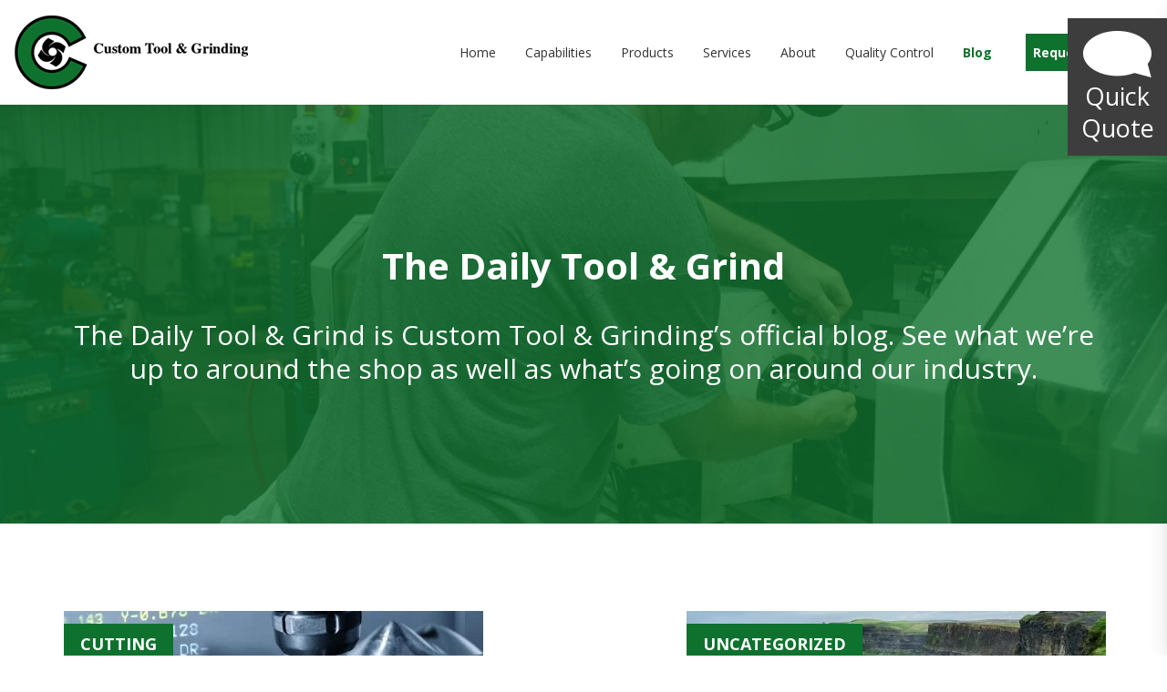

--- FILE ---
content_type: text/html; charset=UTF-8
request_url: https://www.customtool.com/blog/page/18/
body_size: 18532
content:
<!DOCTYPE html>
<html lang="en-US">
<head><style>img.lazy{min-height:1px}</style><link href="https://www.customtool.com/wp-content/plugins/w3-total-cache/pub/js/lazyload.min.js" as="script">
<meta charset="utf-8">
<script type="text/javascript">
/* <![CDATA[ */
var gform;gform||(document.addEventListener("gform_main_scripts_loaded",function(){gform.scriptsLoaded=!0}),document.addEventListener("gform/theme/scripts_loaded",function(){gform.themeScriptsLoaded=!0}),window.addEventListener("DOMContentLoaded",function(){gform.domLoaded=!0}),gform={domLoaded:!1,scriptsLoaded:!1,themeScriptsLoaded:!1,isFormEditor:()=>"function"==typeof InitializeEditor,callIfLoaded:function(o){return!(!gform.domLoaded||!gform.scriptsLoaded||!gform.themeScriptsLoaded&&!gform.isFormEditor()||(gform.isFormEditor()&&console.warn("The use of gform.initializeOnLoaded() is deprecated in the form editor context and will be removed in Gravity Forms 3.1."),o(),0))},initializeOnLoaded:function(o){gform.callIfLoaded(o)||(document.addEventListener("gform_main_scripts_loaded",()=>{gform.scriptsLoaded=!0,gform.callIfLoaded(o)}),document.addEventListener("gform/theme/scripts_loaded",()=>{gform.themeScriptsLoaded=!0,gform.callIfLoaded(o)}),window.addEventListener("DOMContentLoaded",()=>{gform.domLoaded=!0,gform.callIfLoaded(o)}))},hooks:{action:{},filter:{}},addAction:function(o,r,e,t){gform.addHook("action",o,r,e,t)},addFilter:function(o,r,e,t){gform.addHook("filter",o,r,e,t)},doAction:function(o){gform.doHook("action",o,arguments)},applyFilters:function(o){return gform.doHook("filter",o,arguments)},removeAction:function(o,r){gform.removeHook("action",o,r)},removeFilter:function(o,r,e){gform.removeHook("filter",o,r,e)},addHook:function(o,r,e,t,n){null==gform.hooks[o][r]&&(gform.hooks[o][r]=[]);var d=gform.hooks[o][r];null==n&&(n=r+"_"+d.length),gform.hooks[o][r].push({tag:n,callable:e,priority:t=null==t?10:t})},doHook:function(r,o,e){var t;if(e=Array.prototype.slice.call(e,1),null!=gform.hooks[r][o]&&((o=gform.hooks[r][o]).sort(function(o,r){return o.priority-r.priority}),o.forEach(function(o){"function"!=typeof(t=o.callable)&&(t=window[t]),"action"==r?t.apply(null,e):e[0]=t.apply(null,e)})),"filter"==r)return e[0]},removeHook:function(o,r,t,n){var e;null!=gform.hooks[o][r]&&(e=(e=gform.hooks[o][r]).filter(function(o,r,e){return!!(null!=n&&n!=o.tag||null!=t&&t!=o.priority)}),gform.hooks[o][r]=e)}});
/* ]]> */
</script>

<meta http-equiv="X-UA-Compatible" content="IE=edge">
<meta name="viewport" content="width=device-width, initial-scale=1, shrink-to-fit=no">
<link rel="profile" href="http://gmpg.org/xfn/11">
<link rel="pingback" href="https://www.customtool.com/xmlrpc.php">
<link rel="icon" type="image/png" href="https://www.customtool.com/wp-content/themes/customtool/img/favicon.png" />

<meta name='robots' content='index, follow, max-image-preview:large, max-snippet:-1, max-video-preview:-1' />

	<!-- This site is optimized with the Yoast SEO plugin v26.8 - https://yoast.com/product/yoast-seo-wordpress/ -->
	<title>Blog - Page 18 of 24 - Custom Tool &amp; Grinding</title>
	<link rel="canonical" href="https://www.customtool.com/blog/page/18/" />
	<link rel="prev" href="https://www.customtool.com/blog/page/17/" />
	<link rel="next" href="https://www.customtool.com/blog/page/19/" />
	<meta property="og:locale" content="en_US" />
	<meta property="og:type" content="article" />
	<meta property="og:title" content="Blog - Page 18 of 24 - Custom Tool &amp; Grinding" />
	<meta property="og:url" content="https://www.customtool.com/blog/" />
	<meta property="og:site_name" content="Custom Tool &amp; Grinding" />
	<meta name="twitter:card" content="summary_large_image" />
	<script type="application/ld+json" class="yoast-schema-graph">{"@context":"https://schema.org","@graph":[{"@type":["WebPage","CollectionPage"],"@id":"https://www.customtool.com/blog/","url":"https://www.customtool.com/blog/page/18/","name":"Blog - Page 18 of 24 - Custom Tool &amp; Grinding","isPartOf":{"@id":"https://www.customtool.com/#website"},"datePublished":"2013-03-15T22:59:55+00:00","dateModified":"2017-09-07T15:23:57+00:00","breadcrumb":{"@id":"https://www.customtool.com/blog/page/18/#breadcrumb"},"inLanguage":"en-US"},{"@type":"BreadcrumbList","@id":"https://www.customtool.com/blog/page/18/#breadcrumb","itemListElement":[{"@type":"ListItem","position":1,"name":"Home","item":"https://www.customtool.com/"},{"@type":"ListItem","position":2,"name":"Blog"}]},{"@type":"WebSite","@id":"https://www.customtool.com/#website","url":"https://www.customtool.com/","name":"Custom Tool &amp; Grinding","description":"","potentialAction":[{"@type":"SearchAction","target":{"@type":"EntryPoint","urlTemplate":"https://www.customtool.com/?s={search_term_string}"},"query-input":{"@type":"PropertyValueSpecification","valueRequired":true,"valueName":"search_term_string"}}],"inLanguage":"en-US"}]}</script>
	<!-- / Yoast SEO plugin. -->


<link rel='dns-prefetch' href='//unpkg.com' />
<link rel='dns-prefetch' href='//fonts.googleapis.com' />
<link rel="alternate" type="application/rss+xml" title="Custom Tool &amp; Grinding &raquo; Feed" href="https://www.customtool.com/feed/" />
<link rel="alternate" type="application/rss+xml" title="Custom Tool &amp; Grinding &raquo; Comments Feed" href="https://www.customtool.com/comments/feed/" />
<style id='wp-img-auto-sizes-contain-inline-css' type='text/css'>
img:is([sizes=auto i],[sizes^="auto," i]){contain-intrinsic-size:3000px 1500px}
/*# sourceURL=wp-img-auto-sizes-contain-inline-css */
</style>
<style id='wp-emoji-styles-inline-css' type='text/css'>

	img.wp-smiley, img.emoji {
		display: inline !important;
		border: none !important;
		box-shadow: none !important;
		height: 1em !important;
		width: 1em !important;
		margin: 0 0.07em !important;
		vertical-align: -0.1em !important;
		background: none !important;
		padding: 0 !important;
	}
/*# sourceURL=wp-emoji-styles-inline-css */
</style>
<style id='wp-block-library-inline-css' type='text/css'>
:root{--wp-block-synced-color:#7a00df;--wp-block-synced-color--rgb:122,0,223;--wp-bound-block-color:var(--wp-block-synced-color);--wp-editor-canvas-background:#ddd;--wp-admin-theme-color:#007cba;--wp-admin-theme-color--rgb:0,124,186;--wp-admin-theme-color-darker-10:#006ba1;--wp-admin-theme-color-darker-10--rgb:0,107,160.5;--wp-admin-theme-color-darker-20:#005a87;--wp-admin-theme-color-darker-20--rgb:0,90,135;--wp-admin-border-width-focus:2px}@media (min-resolution:192dpi){:root{--wp-admin-border-width-focus:1.5px}}.wp-element-button{cursor:pointer}:root .has-very-light-gray-background-color{background-color:#eee}:root .has-very-dark-gray-background-color{background-color:#313131}:root .has-very-light-gray-color{color:#eee}:root .has-very-dark-gray-color{color:#313131}:root .has-vivid-green-cyan-to-vivid-cyan-blue-gradient-background{background:linear-gradient(135deg,#00d084,#0693e3)}:root .has-purple-crush-gradient-background{background:linear-gradient(135deg,#34e2e4,#4721fb 50%,#ab1dfe)}:root .has-hazy-dawn-gradient-background{background:linear-gradient(135deg,#faaca8,#dad0ec)}:root .has-subdued-olive-gradient-background{background:linear-gradient(135deg,#fafae1,#67a671)}:root .has-atomic-cream-gradient-background{background:linear-gradient(135deg,#fdd79a,#004a59)}:root .has-nightshade-gradient-background{background:linear-gradient(135deg,#330968,#31cdcf)}:root .has-midnight-gradient-background{background:linear-gradient(135deg,#020381,#2874fc)}:root{--wp--preset--font-size--normal:16px;--wp--preset--font-size--huge:42px}.has-regular-font-size{font-size:1em}.has-larger-font-size{font-size:2.625em}.has-normal-font-size{font-size:var(--wp--preset--font-size--normal)}.has-huge-font-size{font-size:var(--wp--preset--font-size--huge)}.has-text-align-center{text-align:center}.has-text-align-left{text-align:left}.has-text-align-right{text-align:right}.has-fit-text{white-space:nowrap!important}#end-resizable-editor-section{display:none}.aligncenter{clear:both}.items-justified-left{justify-content:flex-start}.items-justified-center{justify-content:center}.items-justified-right{justify-content:flex-end}.items-justified-space-between{justify-content:space-between}.screen-reader-text{border:0;clip-path:inset(50%);height:1px;margin:-1px;overflow:hidden;padding:0;position:absolute;width:1px;word-wrap:normal!important}.screen-reader-text:focus{background-color:#ddd;clip-path:none;color:#444;display:block;font-size:1em;height:auto;left:5px;line-height:normal;padding:15px 23px 14px;text-decoration:none;top:5px;width:auto;z-index:100000}html :where(.has-border-color){border-style:solid}html :where([style*=border-top-color]){border-top-style:solid}html :where([style*=border-right-color]){border-right-style:solid}html :where([style*=border-bottom-color]){border-bottom-style:solid}html :where([style*=border-left-color]){border-left-style:solid}html :where([style*=border-width]){border-style:solid}html :where([style*=border-top-width]){border-top-style:solid}html :where([style*=border-right-width]){border-right-style:solid}html :where([style*=border-bottom-width]){border-bottom-style:solid}html :where([style*=border-left-width]){border-left-style:solid}html :where(img[class*=wp-image-]){height:auto;max-width:100%}:where(figure){margin:0 0 1em}html :where(.is-position-sticky){--wp-admin--admin-bar--position-offset:var(--wp-admin--admin-bar--height,0px)}@media screen and (max-width:600px){html :where(.is-position-sticky){--wp-admin--admin-bar--position-offset:0px}}

/*# sourceURL=wp-block-library-inline-css */
</style><style id='global-styles-inline-css' type='text/css'>
:root{--wp--preset--aspect-ratio--square: 1;--wp--preset--aspect-ratio--4-3: 4/3;--wp--preset--aspect-ratio--3-4: 3/4;--wp--preset--aspect-ratio--3-2: 3/2;--wp--preset--aspect-ratio--2-3: 2/3;--wp--preset--aspect-ratio--16-9: 16/9;--wp--preset--aspect-ratio--9-16: 9/16;--wp--preset--color--black: #000000;--wp--preset--color--cyan-bluish-gray: #abb8c3;--wp--preset--color--white: #ffffff;--wp--preset--color--pale-pink: #f78da7;--wp--preset--color--vivid-red: #cf2e2e;--wp--preset--color--luminous-vivid-orange: #ff6900;--wp--preset--color--luminous-vivid-amber: #fcb900;--wp--preset--color--light-green-cyan: #7bdcb5;--wp--preset--color--vivid-green-cyan: #00d084;--wp--preset--color--pale-cyan-blue: #8ed1fc;--wp--preset--color--vivid-cyan-blue: #0693e3;--wp--preset--color--vivid-purple: #9b51e0;--wp--preset--gradient--vivid-cyan-blue-to-vivid-purple: linear-gradient(135deg,rgb(6,147,227) 0%,rgb(155,81,224) 100%);--wp--preset--gradient--light-green-cyan-to-vivid-green-cyan: linear-gradient(135deg,rgb(122,220,180) 0%,rgb(0,208,130) 100%);--wp--preset--gradient--luminous-vivid-amber-to-luminous-vivid-orange: linear-gradient(135deg,rgb(252,185,0) 0%,rgb(255,105,0) 100%);--wp--preset--gradient--luminous-vivid-orange-to-vivid-red: linear-gradient(135deg,rgb(255,105,0) 0%,rgb(207,46,46) 100%);--wp--preset--gradient--very-light-gray-to-cyan-bluish-gray: linear-gradient(135deg,rgb(238,238,238) 0%,rgb(169,184,195) 100%);--wp--preset--gradient--cool-to-warm-spectrum: linear-gradient(135deg,rgb(74,234,220) 0%,rgb(151,120,209) 20%,rgb(207,42,186) 40%,rgb(238,44,130) 60%,rgb(251,105,98) 80%,rgb(254,248,76) 100%);--wp--preset--gradient--blush-light-purple: linear-gradient(135deg,rgb(255,206,236) 0%,rgb(152,150,240) 100%);--wp--preset--gradient--blush-bordeaux: linear-gradient(135deg,rgb(254,205,165) 0%,rgb(254,45,45) 50%,rgb(107,0,62) 100%);--wp--preset--gradient--luminous-dusk: linear-gradient(135deg,rgb(255,203,112) 0%,rgb(199,81,192) 50%,rgb(65,88,208) 100%);--wp--preset--gradient--pale-ocean: linear-gradient(135deg,rgb(255,245,203) 0%,rgb(182,227,212) 50%,rgb(51,167,181) 100%);--wp--preset--gradient--electric-grass: linear-gradient(135deg,rgb(202,248,128) 0%,rgb(113,206,126) 100%);--wp--preset--gradient--midnight: linear-gradient(135deg,rgb(2,3,129) 0%,rgb(40,116,252) 100%);--wp--preset--font-size--small: 13px;--wp--preset--font-size--medium: 20px;--wp--preset--font-size--large: 36px;--wp--preset--font-size--x-large: 42px;--wp--preset--spacing--20: 0.44rem;--wp--preset--spacing--30: 0.67rem;--wp--preset--spacing--40: 1rem;--wp--preset--spacing--50: 1.5rem;--wp--preset--spacing--60: 2.25rem;--wp--preset--spacing--70: 3.38rem;--wp--preset--spacing--80: 5.06rem;--wp--preset--shadow--natural: 6px 6px 9px rgba(0, 0, 0, 0.2);--wp--preset--shadow--deep: 12px 12px 50px rgba(0, 0, 0, 0.4);--wp--preset--shadow--sharp: 6px 6px 0px rgba(0, 0, 0, 0.2);--wp--preset--shadow--outlined: 6px 6px 0px -3px rgb(255, 255, 255), 6px 6px rgb(0, 0, 0);--wp--preset--shadow--crisp: 6px 6px 0px rgb(0, 0, 0);}:where(.is-layout-flex){gap: 0.5em;}:where(.is-layout-grid){gap: 0.5em;}body .is-layout-flex{display: flex;}.is-layout-flex{flex-wrap: wrap;align-items: center;}.is-layout-flex > :is(*, div){margin: 0;}body .is-layout-grid{display: grid;}.is-layout-grid > :is(*, div){margin: 0;}:where(.wp-block-columns.is-layout-flex){gap: 2em;}:where(.wp-block-columns.is-layout-grid){gap: 2em;}:where(.wp-block-post-template.is-layout-flex){gap: 1.25em;}:where(.wp-block-post-template.is-layout-grid){gap: 1.25em;}.has-black-color{color: var(--wp--preset--color--black) !important;}.has-cyan-bluish-gray-color{color: var(--wp--preset--color--cyan-bluish-gray) !important;}.has-white-color{color: var(--wp--preset--color--white) !important;}.has-pale-pink-color{color: var(--wp--preset--color--pale-pink) !important;}.has-vivid-red-color{color: var(--wp--preset--color--vivid-red) !important;}.has-luminous-vivid-orange-color{color: var(--wp--preset--color--luminous-vivid-orange) !important;}.has-luminous-vivid-amber-color{color: var(--wp--preset--color--luminous-vivid-amber) !important;}.has-light-green-cyan-color{color: var(--wp--preset--color--light-green-cyan) !important;}.has-vivid-green-cyan-color{color: var(--wp--preset--color--vivid-green-cyan) !important;}.has-pale-cyan-blue-color{color: var(--wp--preset--color--pale-cyan-blue) !important;}.has-vivid-cyan-blue-color{color: var(--wp--preset--color--vivid-cyan-blue) !important;}.has-vivid-purple-color{color: var(--wp--preset--color--vivid-purple) !important;}.has-black-background-color{background-color: var(--wp--preset--color--black) !important;}.has-cyan-bluish-gray-background-color{background-color: var(--wp--preset--color--cyan-bluish-gray) !important;}.has-white-background-color{background-color: var(--wp--preset--color--white) !important;}.has-pale-pink-background-color{background-color: var(--wp--preset--color--pale-pink) !important;}.has-vivid-red-background-color{background-color: var(--wp--preset--color--vivid-red) !important;}.has-luminous-vivid-orange-background-color{background-color: var(--wp--preset--color--luminous-vivid-orange) !important;}.has-luminous-vivid-amber-background-color{background-color: var(--wp--preset--color--luminous-vivid-amber) !important;}.has-light-green-cyan-background-color{background-color: var(--wp--preset--color--light-green-cyan) !important;}.has-vivid-green-cyan-background-color{background-color: var(--wp--preset--color--vivid-green-cyan) !important;}.has-pale-cyan-blue-background-color{background-color: var(--wp--preset--color--pale-cyan-blue) !important;}.has-vivid-cyan-blue-background-color{background-color: var(--wp--preset--color--vivid-cyan-blue) !important;}.has-vivid-purple-background-color{background-color: var(--wp--preset--color--vivid-purple) !important;}.has-black-border-color{border-color: var(--wp--preset--color--black) !important;}.has-cyan-bluish-gray-border-color{border-color: var(--wp--preset--color--cyan-bluish-gray) !important;}.has-white-border-color{border-color: var(--wp--preset--color--white) !important;}.has-pale-pink-border-color{border-color: var(--wp--preset--color--pale-pink) !important;}.has-vivid-red-border-color{border-color: var(--wp--preset--color--vivid-red) !important;}.has-luminous-vivid-orange-border-color{border-color: var(--wp--preset--color--luminous-vivid-orange) !important;}.has-luminous-vivid-amber-border-color{border-color: var(--wp--preset--color--luminous-vivid-amber) !important;}.has-light-green-cyan-border-color{border-color: var(--wp--preset--color--light-green-cyan) !important;}.has-vivid-green-cyan-border-color{border-color: var(--wp--preset--color--vivid-green-cyan) !important;}.has-pale-cyan-blue-border-color{border-color: var(--wp--preset--color--pale-cyan-blue) !important;}.has-vivid-cyan-blue-border-color{border-color: var(--wp--preset--color--vivid-cyan-blue) !important;}.has-vivid-purple-border-color{border-color: var(--wp--preset--color--vivid-purple) !important;}.has-vivid-cyan-blue-to-vivid-purple-gradient-background{background: var(--wp--preset--gradient--vivid-cyan-blue-to-vivid-purple) !important;}.has-light-green-cyan-to-vivid-green-cyan-gradient-background{background: var(--wp--preset--gradient--light-green-cyan-to-vivid-green-cyan) !important;}.has-luminous-vivid-amber-to-luminous-vivid-orange-gradient-background{background: var(--wp--preset--gradient--luminous-vivid-amber-to-luminous-vivid-orange) !important;}.has-luminous-vivid-orange-to-vivid-red-gradient-background{background: var(--wp--preset--gradient--luminous-vivid-orange-to-vivid-red) !important;}.has-very-light-gray-to-cyan-bluish-gray-gradient-background{background: var(--wp--preset--gradient--very-light-gray-to-cyan-bluish-gray) !important;}.has-cool-to-warm-spectrum-gradient-background{background: var(--wp--preset--gradient--cool-to-warm-spectrum) !important;}.has-blush-light-purple-gradient-background{background: var(--wp--preset--gradient--blush-light-purple) !important;}.has-blush-bordeaux-gradient-background{background: var(--wp--preset--gradient--blush-bordeaux) !important;}.has-luminous-dusk-gradient-background{background: var(--wp--preset--gradient--luminous-dusk) !important;}.has-pale-ocean-gradient-background{background: var(--wp--preset--gradient--pale-ocean) !important;}.has-electric-grass-gradient-background{background: var(--wp--preset--gradient--electric-grass) !important;}.has-midnight-gradient-background{background: var(--wp--preset--gradient--midnight) !important;}.has-small-font-size{font-size: var(--wp--preset--font-size--small) !important;}.has-medium-font-size{font-size: var(--wp--preset--font-size--medium) !important;}.has-large-font-size{font-size: var(--wp--preset--font-size--large) !important;}.has-x-large-font-size{font-size: var(--wp--preset--font-size--x-large) !important;}
/*# sourceURL=global-styles-inline-css */
</style>

<style id='classic-theme-styles-inline-css' type='text/css'>
/*! This file is auto-generated */
.wp-block-button__link{color:#fff;background-color:#32373c;border-radius:9999px;box-shadow:none;text-decoration:none;padding:calc(.667em + 2px) calc(1.333em + 2px);font-size:1.125em}.wp-block-file__button{background:#32373c;color:#fff;text-decoration:none}
/*# sourceURL=/wp-includes/css/classic-themes.min.css */
</style>
<link rel='stylesheet' id='cmplz-general-css' href='https://www.customtool.com/wp-content/plugins/complianz-gdpr/assets/css/cookieblocker.min.css?ver=1765966116' type='text/css' media='all' />
<link rel='stylesheet' id='profromgo-fonts-css' href='https://fonts.googleapis.com/css?family=Open+Sans%3A400%2C400i%2C700%2C700i&#038;ver=5242dec07cb15fc3363528c764de52dd' type='text/css' media='all' />
<link rel='stylesheet' id='profromgo-featherlight-css' href='https://www.customtool.com/wp-content/themes/customtool/css/featherlight.css?ver=5242dec07cb15fc3363528c764de52dd' type='text/css' media='all' />
<link rel='stylesheet' id='profromgo-font-awesome-css' href='https://www.customtool.com/wp-content/themes/customtool/css/font-awesome.min.css?ver=4.7.0' type='text/css' media='all' />
<link rel='stylesheet' id='profromgo-style-css' href='https://www.customtool.com/wp-content/themes/customtool/css/style.css?ver=5242dec07cb15fc3363528c764de52dd' type='text/css' media='all' />
<script type="text/javascript" async src="https://www.customtool.com/wp-content/plugins/burst-statistics/assets/js/timeme/timeme.min.js?ver=1769076524" id="burst-timeme-js"></script>
<script type="text/javascript" async src="https://www.customtool.com/wp-content/uploads/burst/js/burst.min.js?ver=1769294501" id="burst-js"></script>
<script type="text/javascript" src="https://www.customtool.com/wp-content/plugins/google-analytics-for-wordpress/assets/js/frontend-gtag.min.js?ver=9.11.1" id="monsterinsights-frontend-script-js" async="async" data-wp-strategy="async"></script>
<script data-cfasync="false" data-wpfc-render="false" type="text/javascript" id='monsterinsights-frontend-script-js-extra'>/* <![CDATA[ */
var monsterinsights_frontend = {"js_events_tracking":"true","download_extensions":"doc,pdf,ppt,zip,xls,docx,pptx,xlsx","inbound_paths":"[]","home_url":"https:\/\/www.customtool.com","hash_tracking":"false","v4_id":"G-MTBC7HC9EP"};/* ]]> */
</script>
<script type="text/javascript" src="https://www.customtool.com/wp-includes/js/jquery/jquery.min.js?ver=3.7.1" id="jquery-core-js"></script>
<script type="text/javascript" src="https://www.customtool.com/wp-includes/js/jquery/jquery-migrate.min.js?ver=3.4.1" id="jquery-migrate-js"></script>
<script type="text/javascript" src="https://www.customtool.com/wp-content/themes/customtool/js/slick.min.js?ver=5242dec07cb15fc3363528c764de52dd" id="profromgo-slick-js"></script>
<script type="text/javascript" src="https://www.customtool.com/wp-content/themes/customtool/js/base.js?ver=5242dec07cb15fc3363528c764de52dd" id="profromgo-base-js"></script>
<script type="text/javascript" src="https://www.customtool.com/wp-content/themes/customtool/js/featherlight.js?ver=5242dec07cb15fc3363528c764de52dd" id="profromgo-featherlight-js"></script>
<script type="text/javascript" src="https://www.customtool.com/wp-content/themes/customtool/js/custom.js?ver=5242dec07cb15fc3363528c764de52dd" id="profromgo-custom-js"></script>
<script type="text/javascript" src="https://www.customtool.com/wp-content/themes/customtool/js/tether.min.js?ver=5242dec07cb15fc3363528c764de52dd" id="profromgo-tether-js"></script>
<script type="text/javascript" src="https://www.customtool.com/wp-content/themes/customtool/js/bootstrap.min.js?ver=4.0.0a4" id="profromgo-bootstrap-js"></script>
<script type="text/javascript" src="https://unpkg.com/@google/model-viewer/dist/model-viewer.min.js?ver=5242dec07cb15fc3363528c764de52dd" id="profromgo-model-viewer-js"></script>
<script type="text/javascript" src="https://unpkg.com/@google/model-viewer/dist/model-viewer-legacy.js?ver=5242dec07cb15fc3363528c764de52dd" id="profromgo-model-viewer-legacy-js"></script>
<link rel="https://api.w.org/" href="https://www.customtool.com/wp-json/" /><link rel="EditURI" type="application/rsd+xml" title="RSD" href="https://www.customtool.com/xmlrpc.php?rsd" />

		<style type="text/css" id="wp-custom-css">
			#quick-quote{
	max-height:700px;
}		</style>
		</head>

<body class="blog paged paged-18 wp-theme-customtool no-sidebar not-fluid footer-areas-3 not-singular not-home" data-burst_id="0" data-burst_type="blog-index">
<div id="page" class="hfeed site">
	<a class="skip-link screen-reader-text" href="#content">Skip to content</a>
	<header id="masthead" class="site-header" role="banner">
    <nav id="site-navigation" class="navbar navbar-light navbar-toggleable-md" role="navigation">
      <button class="navbar-toggler navbar-toggler-right" type="button" data-toggle="collapse" data-target="#site-navigation .navbar-collapse" aria-controls="site-navigation .navbar-collapse" aria-expanded="false" aria-label="Toggle navigation">
        <span class="navbar-toggler-icon"></span>
      </button>
      <a class="navbar-brand" href="https://www.customtool.com" title="Custom Tool &amp; Grinding" rel="home">
        <img class="lazy" src="data:image/svg+xml,%3Csvg%20xmlns='http://www.w3.org/2000/svg'%20viewBox='0%200%201%201'%3E%3C/svg%3E" data-src="https://www.customtool.com/wp-content/themes/customtool/img/logo.png" alt="Custom Tool &amp; Grinding">
      </a>
      <div class="collapse navbar-collapse"><ul id="main-menu" class="navbar-nav ml-auto"><li id="menu-item-1485" class="menu-item menu-item-type-post_type menu-item-object-page menu-item-home nav-item menu-item-1485"><a title="Home" href="https://www.customtool.com/" class="nav-link">Home</a></li>
<li id="menu-item-1613" class="menu-item menu-item-type-post_type menu-item-object-page nav-item menu-item-1613"><a title="Capabilities" href="https://www.customtool.com/capabilities/" class="nav-link">Capabilities</a></li>
<li id="menu-item-1491" class="menu-item menu-item-type-post_type menu-item-object-page nav-item menu-item-1491"><a title="Products" href="https://www.customtool.com/products/" class="nav-link">Products</a></li>
<li id="menu-item-1494" class="menu-item menu-item-type-post_type menu-item-object-page nav-item menu-item-1494"><a title="Services" href="https://www.customtool.com/services/" class="nav-link">Services</a></li>
<li id="menu-item-1615" class="menu-item menu-item-type-post_type menu-item-object-page nav-item menu-item-1615"><a title="About" href="https://www.customtool.com/about/" class="nav-link">About</a></li>
<li id="menu-item-1492" class="menu-item menu-item-type-post_type menu-item-object-page nav-item menu-item-1492"><a title="Quality Control" href="https://www.customtool.com/quality-control/" class="nav-link">Quality Control</a></li>
<li id="menu-item-1617" class="menu-item menu-item-type-post_type menu-item-object-page current-menu-item page_item page-item-1066 current_page_item current_page_parent nav-item menu-item-1617 active"><a title="Blog" href="https://www.customtool.com/blog/" class="nav-link">Blog</a></li>
<li id="menu-item-1493" class="menu-item menu-item-type-post_type menu-item-object-page nav-item menu-item-1493"><a title="Request a Quote" href="https://www.customtool.com/request-a-quote/" class="nav-link">Request a Quote</a></li>
</ul></div>    </nav><!-- #site-navigation -->
	</header><!-- #masthead -->

	
      <div id="page-banner" class="jumbotron lazy" style="" data-bg="https://www.customtool.com/wp-content/uploads/Blog.jpg">
              <div class="container">
          <div class="banner-caption text-center">
            <div class="text-white">
<h1 class="mb-2">The Daily Tool &#038; Grind</h1>
<p class="h2">The Daily Tool &#038; Grind is Custom Tool &#038; Grinding’s official blog. See what we’re up to around the shop as well as what’s going on around our industry.</p>
</div>
          </div>
        </div>
          </div>
  
	<div id="content" class="site-content container">
    <div id="content-row" class="row">

	<div id="primary" class="content-area col-md-12">
		<main id="main" class="site-main" role="main">
		
			<div class="row justify-content-between pt-6">

                
          
<article id="post-2342" class="media flex-column col-md-6 col-lg-5 post-2342 post type-post status-publish format-standard has-post-thumbnail hentry category-cutting tag-indexable-tools">
  <div class="media-thumb mb-1">
    <a href="https://www.customtool.com/blog/how-to-index-indexable-tools/">
              <img width="460" height="240" src="data:image/svg+xml,%3Csvg%20xmlns='http://www.w3.org/2000/svg'%20viewBox='0%200%20460%20240'%3E%3C/svg%3E" data-src="https://www.customtool.com/wp-content/uploads/AdobeStock_223206707-460x240.jpeg" class="attachment-thumbnail size-thumbnail wp-post-image lazy" alt="How to Index Indexable Tools | Custom May Roundup: Machining in the News" decoding="async" fetchpriority="high" />                  <div class="category">
        Cutting      </div>
          </a>
  </div>
  <div class="media-body">
    <header class="entry-header">
      <h2 class="entry-title media-heading mt-0 mb-1 text-success"><strong><a href="https://www.customtool.com/blog/how-to-index-indexable-tools/" rel="bookmark">How to Index Your Indexable Tools</a></strong></h2>
            <div class="entry-meta">
        <div class="byline"> by <span class="author vcard">Greg Stasiowski</span></div><div class="posted-on"><a href="https://www.customtool.com/blog/how-to-index-indexable-tools/" rel="bookmark"><time class="entry-date published" datetime="2019-03-15T20:22:10-04:00">March 15, 2019</time><time class="updated" datetime="2019-03-15T20:23:01-04:00">March 15, 2019</time></a></div>      </div><!-- .entry-meta -->
          </header><!-- .entry-header -->

    <div class="entry-summary">
      <p>Indexable cutting tools help add flexibility to your machining process. But how do you index your indexable tools?</p>
    </div><!-- .entry-summary -->
  </div>
</article><!-- #post-## -->


        
          
<article id="post-2336" class="media flex-column col-md-6 col-lg-5 post-2336 post type-post status-publish format-standard has-post-thumbnail hentry category-uncategorized">
  <div class="media-thumb mb-1">
    <a href="https://www.customtool.com/blog/irish-contributions-to-manufacturing/">
              <img width="460" height="240" src="data:image/svg+xml,%3Csvg%20xmlns='http://www.w3.org/2000/svg'%20viewBox='0%200%20460%20240'%3E%3C/svg%3E" data-src="https://www.customtool.com/wp-content/uploads/Ireland-460x240.jpeg" class="attachment-thumbnail size-thumbnail wp-post-image lazy" alt="" decoding="async" />                  <div class="category">
        Uncategorized      </div>
          </a>
  </div>
  <div class="media-body">
    <header class="entry-header">
      <h2 class="entry-title media-heading mt-0 mb-1 text-success"><strong><a href="https://www.customtool.com/blog/irish-contributions-to-manufacturing/" rel="bookmark">Irish Contributions to Manufacturing</a></strong></h2>
            <div class="entry-meta">
        <div class="byline"> by <span class="author vcard">Greg Stasiowski</span></div><div class="posted-on"><a href="https://www.customtool.com/blog/irish-contributions-to-manufacturing/" rel="bookmark"><time class="entry-date published" datetime="2019-03-05T09:00:37-05:00">March 5, 2019</time><time class="updated" datetime="2019-03-11T15:24:09-04:00">March 11, 2019</time></a></div>      </div><!-- .entry-meta -->
          </header><!-- .entry-header -->

    <div class="entry-summary">
      <p>With St Patrick’s Day approaching, we thought we’d take a look at some of the contributions made to the manufacturing industry by the great folks<a class="read-more btn btn-success btn-outline" href="https://www.customtool.com/blog/irish-contributions-to-manufacturing/">Read More <i class="fa fa-chevron-right"></i></a></p>
    </div><!-- .entry-summary -->
  </div>
</article><!-- #post-## -->


        
          
<article id="post-2331" class="media flex-column col-md-6 col-lg-5 post-2331 post type-post status-publish format-standard has-post-thumbnail hentry category-uncategorized">
  <div class="media-thumb mb-1">
    <a href="https://www.customtool.com/blog/where-in-the-country-are-the-manufacturers/">
              <img width="460" height="240" src="data:image/svg+xml,%3Csvg%20xmlns='http://www.w3.org/2000/svg'%20viewBox='0%200%20460%20240'%3E%3C/svg%3E" data-src="https://www.customtool.com/wp-content/uploads/Manufacturing-460x240.jpeg" class="attachment-thumbnail size-thumbnail wp-post-image lazy" alt="December Roundup: Machining in the News" decoding="async" />                  <div class="category">
        Uncategorized      </div>
          </a>
  </div>
  <div class="media-body">
    <header class="entry-header">
      <h2 class="entry-title media-heading mt-0 mb-1 text-success"><strong><a href="https://www.customtool.com/blog/where-in-the-country-are-the-manufacturers/" rel="bookmark">Where in the Country are the Manufacturers?</a></strong></h2>
            <div class="entry-meta">
        <div class="byline"> by <span class="author vcard">Greg Stasiowski</span></div><div class="posted-on"><a href="https://www.customtool.com/blog/where-in-the-country-are-the-manufacturers/" rel="bookmark"><time class="entry-date published updated" datetime="2019-02-19T12:05:40-05:00">February 19, 2019</time></a></div>      </div><!-- .entry-meta -->
          </header><!-- .entry-header -->

    <div class="entry-summary">
      <p>Those of us who grew up in Pittsburgh might remember the steel town days of old. In fact, the entire region that’s now known as<a class="read-more btn btn-success btn-outline" href="https://www.customtool.com/blog/where-in-the-country-are-the-manufacturers/">Read More <i class="fa fa-chevron-right"></i></a></p>
    </div><!-- .entry-summary -->
  </div>
</article><!-- #post-## -->


        
          
<article id="post-2327" class="media flex-column col-md-6 col-lg-5 post-2327 post type-post status-publish format-standard has-post-thumbnail hentry category-uncategorized">
  <div class="media-thumb mb-1">
    <a href="https://www.customtool.com/blog/new-skilled-positions-in-manufacturing/">
              <img width="460" height="240" src="data:image/svg+xml,%3Csvg%20xmlns='http://www.w3.org/2000/svg'%20viewBox='0%200%20460%20240'%3E%3C/svg%3E" data-src="https://www.customtool.com/wp-content/uploads/industrial-workers-460x240.jpeg" class="attachment-thumbnail size-thumbnail wp-post-image lazy" alt="" decoding="async" />                  <div class="category">
        Uncategorized      </div>
          </a>
  </div>
  <div class="media-body">
    <header class="entry-header">
      <h2 class="entry-title media-heading mt-0 mb-1 text-success"><strong><a href="https://www.customtool.com/blog/new-skilled-positions-in-manufacturing/" rel="bookmark">New Skilled Positions in Manufacturing</a></strong></h2>
            <div class="entry-meta">
        <div class="byline"> by <span class="author vcard">Greg Stasiowski</span></div><div class="posted-on"><a href="https://www.customtool.com/blog/new-skilled-positions-in-manufacturing/" rel="bookmark"><time class="entry-date published updated" datetime="2019-02-05T12:19:16-05:00">February 5, 2019</time></a></div>      </div><!-- .entry-meta -->
          </header><!-- .entry-header -->

    <div class="entry-summary">
      <p>With the onset of so much new technology across the pretty much every industry of manufacturing, it’s no surprise that your shop is probably analyzing<a class="read-more btn btn-success btn-outline" href="https://www.customtool.com/blog/new-skilled-positions-in-manufacturing/">Read More <i class="fa fa-chevron-right"></i></a></p>
    </div><!-- .entry-summary -->
  </div>
</article><!-- #post-## -->


        
          
<article id="post-2323" class="media flex-column col-md-6 col-lg-5 post-2323 post type-post status-publish format-standard has-post-thumbnail hentry category-uncategorized">
  <div class="media-thumb mb-1">
    <a href="https://www.customtool.com/blog/what-is-the-industrial-internet-of-things/">
              <img width="460" height="240" src="data:image/svg+xml,%3Csvg%20xmlns='http://www.w3.org/2000/svg'%20viewBox='0%200%20460%20240'%3E%3C/svg%3E" data-src="https://www.customtool.com/wp-content/uploads/IIOT-460x240.jpeg" class="attachment-thumbnail size-thumbnail wp-post-image lazy" alt="" decoding="async" />                  <div class="category">
        Uncategorized      </div>
          </a>
  </div>
  <div class="media-body">
    <header class="entry-header">
      <h2 class="entry-title media-heading mt-0 mb-1 text-success"><strong><a href="https://www.customtool.com/blog/what-is-the-industrial-internet-of-things/" rel="bookmark">What is the Industrial Internet of Things?</a></strong></h2>
            <div class="entry-meta">
        <div class="byline"> by <span class="author vcard">Greg Stasiowski</span></div><div class="posted-on"><a href="https://www.customtool.com/blog/what-is-the-industrial-internet-of-things/" rel="bookmark"><time class="entry-date published" datetime="2019-01-21T09:00:41-05:00">January 21, 2019</time><time class="updated" datetime="2019-01-18T19:41:18-05:00">January 18, 2019</time></a></div>      </div><!-- .entry-meta -->
          </header><!-- .entry-header -->

    <div class="entry-summary">
      <p>You may have heard this term before. Your company may even use it. But what exactly is the “industrial internet of things” (IIOT)? Plainly put,<a class="read-more btn btn-success btn-outline" href="https://www.customtool.com/blog/what-is-the-industrial-internet-of-things/">Read More <i class="fa fa-chevron-right"></i></a></p>
    </div><!-- .entry-summary -->
  </div>
</article><!-- #post-## -->


        
          
<article id="post-2317" class="media flex-column col-md-6 col-lg-5 post-2317 post type-post status-publish format-standard has-post-thumbnail hentry category-uncategorized">
  <div class="media-thumb mb-1">
    <a href="https://www.customtool.com/blog/3-robotic-advances-in-manufacturing/">
              <img width="460" height="240" src="data:image/svg+xml,%3Csvg%20xmlns='http://www.w3.org/2000/svg'%20viewBox='0%200%20460%20240'%3E%3C/svg%3E" data-src="https://www.customtool.com/wp-content/uploads/Robotics-460x240.jpeg" class="attachment-thumbnail size-thumbnail wp-post-image lazy" alt="" decoding="async" />                  <div class="category">
        Uncategorized      </div>
          </a>
  </div>
  <div class="media-body">
    <header class="entry-header">
      <h2 class="entry-title media-heading mt-0 mb-1 text-success"><strong><a href="https://www.customtool.com/blog/3-robotic-advances-in-manufacturing/" rel="bookmark">3 Robotic Advances in Manufacturing</a></strong></h2>
            <div class="entry-meta">
        <div class="byline"> by <span class="author vcard">Greg Stasiowski</span></div><div class="posted-on"><a href="https://www.customtool.com/blog/3-robotic-advances-in-manufacturing/" rel="bookmark"><time class="entry-date published" datetime="2019-01-08T09:00:14-05:00">January 8, 2019</time><time class="updated" datetime="2019-01-07T14:27:29-05:00">January 7, 2019</time></a></div>      </div><!-- .entry-meta -->
          </header><!-- .entry-header -->

    <div class="entry-summary">
      <p>Robots are no strangers to the world of manufacturing. However, machine shops around the world are getting smarter and t more efficient. As manufacturing continues<a class="read-more btn btn-success btn-outline" href="https://www.customtool.com/blog/3-robotic-advances-in-manufacturing/">Read More <i class="fa fa-chevron-right"></i></a></p>
    </div><!-- .entry-summary -->
  </div>
</article><!-- #post-## -->


        
          
<article id="post-2311" class="media flex-column col-md-6 col-lg-5 post-2311 post type-post status-publish format-standard has-post-thumbnail hentry category-uncategorized">
  <div class="media-thumb mb-1">
    <a href="https://www.customtool.com/blog/manufacturing-trends-for-2019/">
              <img width="460" height="240" src="data:image/svg+xml,%3Csvg%20xmlns='http://www.w3.org/2000/svg'%20viewBox='0%200%20460%20240'%3E%3C/svg%3E" data-src="https://www.customtool.com/wp-content/uploads/2019-460x240.jpeg" class="attachment-thumbnail size-thumbnail wp-post-image lazy" alt="" decoding="async" />                  <div class="category">
        Uncategorized      </div>
          </a>
  </div>
  <div class="media-body">
    <header class="entry-header">
      <h2 class="entry-title media-heading mt-0 mb-1 text-success"><strong><a href="https://www.customtool.com/blog/manufacturing-trends-for-2019/" rel="bookmark">Manufacturing Trends for 2019</a></strong></h2>
            <div class="entry-meta">
        <div class="byline"> by <span class="author vcard">Greg Stasiowski</span></div><div class="posted-on"><a href="https://www.customtool.com/blog/manufacturing-trends-for-2019/" rel="bookmark"><time class="entry-date published" datetime="2018-12-26T09:00:55-05:00">December 26, 2018</time><time class="updated" datetime="2018-12-24T21:00:23-05:00">December 24, 2018</time></a></div>      </div><!-- .entry-meta -->
          </header><!-- .entry-header -->

    <div class="entry-summary">
      <p>From the smallest machine shops to international operations, new technologies and methodologies can dramatically affect your production. As 2019 draws closer, we’re anticipating a number<a class="read-more btn btn-success btn-outline" href="https://www.customtool.com/blog/manufacturing-trends-for-2019/">Read More <i class="fa fa-chevron-right"></i></a></p>
    </div><!-- .entry-summary -->
  </div>
</article><!-- #post-## -->


        
          
<article id="post-2307" class="media flex-column col-md-6 col-lg-5 post-2307 post type-post status-publish format-standard has-post-thumbnail hentry category-uncategorized">
  <div class="media-thumb mb-1">
    <a href="https://www.customtool.com/blog/a-brief-history-of-pittsburgh-manufacturing/">
              <img width="460" height="240" src="data:image/svg+xml,%3Csvg%20xmlns='http://www.w3.org/2000/svg'%20viewBox='0%200%20460%20240'%3E%3C/svg%3E" data-src="https://www.customtool.com/wp-content/uploads/Pittsburgh-Custom-Tool-460x240.jpg" class="attachment-thumbnail size-thumbnail wp-post-image lazy" alt="" decoding="async" />                  <div class="category">
        Uncategorized      </div>
          </a>
  </div>
  <div class="media-body">
    <header class="entry-header">
      <h2 class="entry-title media-heading mt-0 mb-1 text-success"><strong><a href="https://www.customtool.com/blog/a-brief-history-of-pittsburgh-manufacturing/" rel="bookmark">A Brief History of Pittsburgh Manufacturing</a></strong></h2>
            <div class="entry-meta">
        <div class="byline"> by <span class="author vcard">Greg Stasiowski</span></div><div class="posted-on"><a href="https://www.customtool.com/blog/a-brief-history-of-pittsburgh-manufacturing/" rel="bookmark"><time class="entry-date published updated" datetime="2018-12-11T14:06:08-05:00">December 11, 2018</time></a></div>      </div><!-- .entry-meta -->
          </header><!-- .entry-header -->

    <div class="entry-summary">
      <p>Pittsburgh is synonymous with steel. The alloy literally built the town. Throughout the 19th and 20th centuries, Pittsburgh was a hub for all things steel<a class="read-more btn btn-success btn-outline" href="https://www.customtool.com/blog/a-brief-history-of-pittsburgh-manufacturing/">Read More <i class="fa fa-chevron-right"></i></a></p>
    </div><!-- .entry-summary -->
  </div>
</article><!-- #post-## -->


        
          
<article id="post-2301" class="media flex-column col-md-6 col-lg-5 post-2301 post type-post status-publish format-standard has-post-thumbnail hentry category-uncategorized">
  <div class="media-thumb mb-1">
    <a href="https://www.customtool.com/blog/custom-tools-were-thankful-for/">
              <img width="460" height="240" src="data:image/svg+xml,%3Csvg%20xmlns='http://www.w3.org/2000/svg'%20viewBox='0%200%20460%20240'%3E%3C/svg%3E" data-src="https://www.customtool.com/wp-content/uploads/Thankful-460x240.jpeg" class="attachment-thumbnail size-thumbnail wp-post-image lazy" alt="" decoding="async" />                  <div class="category">
        Uncategorized      </div>
          </a>
  </div>
  <div class="media-body">
    <header class="entry-header">
      <h2 class="entry-title media-heading mt-0 mb-1 text-success"><strong><a href="https://www.customtool.com/blog/custom-tools-were-thankful-for/" rel="bookmark">Custom Tools We’re Thankful For</a></strong></h2>
            <div class="entry-meta">
        <div class="byline"> by <span class="author vcard">Greg Stasiowski</span></div><div class="posted-on"><a href="https://www.customtool.com/blog/custom-tools-were-thankful-for/" rel="bookmark"><time class="entry-date published" datetime="2018-11-27T09:00:29-05:00">November 27, 2018</time><time class="updated" datetime="2018-11-21T21:18:42-05:00">November 21, 2018</time></a></div>      </div><!-- .entry-meta -->
          </header><!-- .entry-header -->

    <div class="entry-summary">
      <p>This time of year, we all take stock of the things we’re most thankful for. Many us probably wouldn’t put custom machine shop tools at<a class="read-more btn btn-success btn-outline" href="https://www.customtool.com/blog/custom-tools-were-thankful-for/">Read More <i class="fa fa-chevron-right"></i></a></p>
    </div><!-- .entry-summary -->
  </div>
</article><!-- #post-## -->


        
          
<article id="post-2297" class="media flex-column col-md-6 col-lg-5 post-2297 post type-post status-publish format-standard has-post-thumbnail hentry category-uncategorized">
  <div class="media-thumb mb-1">
    <a href="https://www.customtool.com/blog/how-to-maintain-shop-productivity-during-the-holidays/">
              <img width="460" height="240" src="data:image/svg+xml,%3Csvg%20xmlns='http://www.w3.org/2000/svg'%20viewBox='0%200%20460%20240'%3E%3C/svg%3E" data-src="https://www.customtool.com/wp-content/uploads/Holidays-460x240.jpeg" class="attachment-thumbnail size-thumbnail wp-post-image lazy" alt="" decoding="async" />                  <div class="category">
        Uncategorized      </div>
          </a>
  </div>
  <div class="media-body">
    <header class="entry-header">
      <h2 class="entry-title media-heading mt-0 mb-1 text-success"><strong><a href="https://www.customtool.com/blog/how-to-maintain-shop-productivity-during-the-holidays/" rel="bookmark">How to Maintain Shop Productivity During the Holidays</a></strong></h2>
            <div class="entry-meta">
        <div class="byline"> by <span class="author vcard">Greg Stasiowski</span></div><div class="posted-on"><a href="https://www.customtool.com/blog/how-to-maintain-shop-productivity-during-the-holidays/" rel="bookmark"><time class="entry-date published updated" datetime="2018-11-13T14:38:40-05:00">November 13, 2018</time></a></div>      </div><!-- .entry-meta -->
          </header><!-- .entry-header -->

    <div class="entry-summary">
      <p>The holidays are quickly approaching, and with the festive season comes a long list of extra stressors, responsibilities and distractions. It seems like every workplace<a class="read-more btn btn-success btn-outline" href="https://www.customtool.com/blog/how-to-maintain-shop-productivity-during-the-holidays/">Read More <i class="fa fa-chevron-right"></i></a></p>
    </div><!-- .entry-summary -->
  </div>
</article><!-- #post-## -->


        
      </div>

			<div class="text-center"><nav><ul class="pagination"><li class="disabled hidden-xs"><span><span aria-hidden="true">Page 18 of 24</span></span></li><li><a href='https://www.customtool.com/blog/' aria-label='First'>&laquo;<span class='hidden-xs'> First</span></a></li><li><a href='https://www.customtool.com/blog/page/17/' aria-label='Previous'>&lsaquo;<span class='hidden-xs'> Previous</span></a></li><li><a href='https://www.customtool.com/blog/page/17/'>17</a></li><li class="active"><span>18 <span class="sr-only">(current)</span></span>
          </li><li><a href='https://www.customtool.com/blog/page/19/'>19</a></li><li><a href="https://www.customtool.com/blog/page/19/"  aria-label='Next'><span class='hidden-xs'>Next </span>&rsaquo;</a></li><li><a href='https://www.customtool.com/blog/page/24/' aria-label='Last'><span class='hidden-xs'>Last </span>&raquo;</a></li></ul></nav></div>
		
		</main><!-- #main -->
	</div><!-- #primary -->

            <div id="quick-quote">
        <span class="quick-quote-toggle">
          <div class="toggle-content">
            <img class="lazy" src="data:image/svg+xml,%3Csvg%20xmlns='http://www.w3.org/2000/svg'%20viewBox='0%200%201%201'%3E%3C/svg%3E" data-src="https://www.customtool.com/wp-content/themes/customtool/img/icon-quick-quote.png" alt="Quick Quote">
            Quick Quote
          </div>
          <div class="toggle-open-mobile">
            <i class="fa fa-close"></i>
          </div>
        </span>
        <div class="quick-quote-form">
          
                <div class='gf_browser_chrome gform_wrapper gform_legacy_markup_wrapper gform-theme--no-framework' data-form-theme='legacy' data-form-index='0' id='gform_wrapper_1' >
                        <div class='gform_heading'>
                            <h3 class="gform_title">Quick Quote</h3>
                            <p class='gform_description'><em>Fill out the form below or call us at:</em><br>
<strong>(724) 223-1555</strong></p>
                        </div><form method='post' enctype='multipart/form-data'  id='gform_1'  action='/blog/page/18/' data-formid='1' novalidate>
                        <div class='gform-body gform_body'><ul id='gform_fields_1' class='gform_fields top_label form_sublabel_below description_below validation_below'><li id="field_1_9" class="gfield gfield--type-honeypot gform_validation_container field_sublabel_below gfield--has-description field_description_below field_validation_below gfield_visibility_visible"  ><label class='gfield_label gform-field-label' for='input_1_9'>Name</label><div class='ginput_container'><input name='input_9' id='input_1_9' type='text' value='' autocomplete='new-password'/></div><div class='gfield_description' id='gfield_description_1_9'>This field is for validation purposes and should be left unchanged.</div></li><li id="field_1_6" class="gfield gfield--type-text hide-label field_sublabel_below gfield--no-description field_description_below field_validation_below gfield_visibility_visible"  ><label class='gfield_label gform-field-label' for='input_1_6'>First Name</label><div class='ginput_container ginput_container_text'><input name='input_6' id='input_1_6' type='text' value='' class='large'   tabindex='12' placeholder='First Name'  aria-invalid="false"   /></div></li><li id="field_1_7" class="gfield gfield--type-text hide-label field_sublabel_below gfield--no-description field_description_below field_validation_below gfield_visibility_visible"  ><label class='gfield_label gform-field-label' for='input_1_7'>Last Name</label><div class='ginput_container ginput_container_text'><input name='input_7' id='input_1_7' type='text' value='' class='large'   tabindex='13' placeholder='Last Name'  aria-invalid="false"   /></div></li><li id="field_1_2" class="gfield gfield--type-phone hide-label field_sublabel_below gfield--no-description field_description_below field_validation_below gfield_visibility_visible"  ><label class='gfield_label gform-field-label' for='input_1_2'>Phone</label><div class='ginput_container ginput_container_phone'><input name='input_2' id='input_1_2' type='tel' value='' class='large' tabindex='14' placeholder='Phone'  aria-invalid="false"   /></div></li><li id="field_1_3" class="gfield gfield--type-email hide-label field_sublabel_below gfield--no-description field_description_below field_validation_below gfield_visibility_visible"  ><label class='gfield_label gform-field-label' for='input_1_3'>Email</label><div class='ginput_container ginput_container_email'>
                            <input name='input_3' id='input_1_3' type='email' value='' class='large' tabindex='15'  placeholder='Email'  aria-invalid="false"  />
                        </div></li><li id="field_1_5" class="gfield gfield--type-textarea hide-label field_sublabel_below gfield--no-description field_description_below field_validation_below gfield_visibility_visible"  ><label class='gfield_label gform-field-label' for='input_1_5'>Message</label><div class='ginput_container ginput_container_textarea'><textarea name='input_5' id='input_1_5' class='textarea medium' tabindex='16'   placeholder='Message'  aria-invalid="false"   rows='10' cols='50'></textarea></div></li><li id="field_1_8" class="gfield gfield--type-captcha field_sublabel_below gfield--no-description field_description_below hidden_label field_validation_below gfield_visibility_visible"  ><label class='gfield_label gform-field-label' for='input_1_8'>CAPTCHA</label><div id='input_1_8' class='ginput_container ginput_recaptcha' data-sitekey='6LdLnj8kAAAAAF1gA_UOUN-hvXFCWoZ-Tl4Cts9c'  data-theme='light' data-tabindex='17'  data-badge=''></div></li></ul></div>
        <div class='gform-footer gform_footer top_label'> <input type='submit' id='gform_submit_button_1' class='gform_button button' onclick='gform.submission.handleButtonClick(this);' data-submission-type='submit' value='Send' tabindex='18' /> 
            <input type='hidden' class='gform_hidden' name='gform_submission_method' data-js='gform_submission_method_1' value='postback' />
            <input type='hidden' class='gform_hidden' name='gform_theme' data-js='gform_theme_1' id='gform_theme_1' value='legacy' />
            <input type='hidden' class='gform_hidden' name='gform_style_settings' data-js='gform_style_settings_1' id='gform_style_settings_1' value='' />
            <input type='hidden' class='gform_hidden' name='is_submit_1' value='1' />
            <input type='hidden' class='gform_hidden' name='gform_submit' value='1' />
            
            <input type='hidden' class='gform_hidden' name='gform_currency' data-currency='USD' value='l/MOym3f06wYjSdYpBZ5miSzQR/IBu6rPZEwCowzQRoh80boFi/lvaCLd/0V+ROS/H0CuLLHXNEAqgN/ucaGQiY4TD+7tuAkDhpm7tdjlNYRN10=' />
            <input type='hidden' class='gform_hidden' name='gform_unique_id' value='' />
            <input type='hidden' class='gform_hidden' name='state_1' value='WyJbXSIsIjBiMjRhY2Q4OGE3ZDQxMmFkNDg2Y2IxZTU5YjFiYmI5Il0=' />
            <input type='hidden' autocomplete='off' class='gform_hidden' name='gform_target_page_number_1' id='gform_target_page_number_1' value='0' />
            <input type='hidden' autocomplete='off' class='gform_hidden' name='gform_source_page_number_1' id='gform_source_page_number_1' value='1' />
            <input type='hidden' name='gform_field_values' value='' />
            
        </div>
                        <p style="display: none !important;" class="akismet-fields-container" data-prefix="ak_"><label>&#916;<textarea name="ak_hp_textarea" cols="45" rows="8" maxlength="100"></textarea></label><input type="hidden" id="ak_js_1" name="ak_js" value="211"/><script>document.getElementById( "ak_js_1" ).setAttribute( "value", ( new Date() ).getTime() );</script></p></form>
                        </div><script type="text/javascript">
/* <![CDATA[ */
 gform.initializeOnLoaded( function() {gformInitSpinner( 1, 'https://www.customtool.com/wp-content/plugins/gravityforms/images/spinner.svg', true );jQuery('#gform_ajax_frame_1').on('load',function(){var contents = jQuery(this).contents().find('*').html();var is_postback = contents.indexOf('GF_AJAX_POSTBACK') >= 0;if(!is_postback){return;}var form_content = jQuery(this).contents().find('#gform_wrapper_1');var is_confirmation = jQuery(this).contents().find('#gform_confirmation_wrapper_1').length > 0;var is_redirect = contents.indexOf('gformRedirect(){') >= 0;var is_form = form_content.length > 0 && ! is_redirect && ! is_confirmation;var mt = parseInt(jQuery('html').css('margin-top'), 10) + parseInt(jQuery('body').css('margin-top'), 10) + 100;if(is_form){jQuery('#gform_wrapper_1').html(form_content.html());if(form_content.hasClass('gform_validation_error')){jQuery('#gform_wrapper_1').addClass('gform_validation_error');} else {jQuery('#gform_wrapper_1').removeClass('gform_validation_error');}setTimeout( function() { /* delay the scroll by 50 milliseconds to fix a bug in chrome */  }, 50 );if(window['gformInitDatepicker']) {gformInitDatepicker();}if(window['gformInitPriceFields']) {gformInitPriceFields();}var current_page = jQuery('#gform_source_page_number_1').val();gformInitSpinner( 1, 'https://www.customtool.com/wp-content/plugins/gravityforms/images/spinner.svg', true );jQuery(document).trigger('gform_page_loaded', [1, current_page]);window['gf_submitting_1'] = false;}else if(!is_redirect){var confirmation_content = jQuery(this).contents().find('.GF_AJAX_POSTBACK').html();if(!confirmation_content){confirmation_content = contents;}jQuery('#gform_wrapper_1').replaceWith(confirmation_content);jQuery(document).trigger('gform_confirmation_loaded', [1]);window['gf_submitting_1'] = false;wp.a11y.speak(jQuery('#gform_confirmation_message_1').text());}else{jQuery('#gform_1').append(contents);if(window['gformRedirect']) {gformRedirect();}}jQuery(document).trigger("gform_pre_post_render", [{ formId: "1", currentPage: "current_page", abort: function() { this.preventDefault(); } }]);        if (event && event.defaultPrevented) {                return;        }        const gformWrapperDiv = document.getElementById( "gform_wrapper_1" );        if ( gformWrapperDiv ) {            const visibilitySpan = document.createElement( "span" );            visibilitySpan.id = "gform_visibility_test_1";            gformWrapperDiv.insertAdjacentElement( "afterend", visibilitySpan );        }        const visibilityTestDiv = document.getElementById( "gform_visibility_test_1" );        let postRenderFired = false;        function triggerPostRender() {            if ( postRenderFired ) {                return;            }            postRenderFired = true;            gform.core.triggerPostRenderEvents( 1, current_page );            if ( visibilityTestDiv ) {                visibilityTestDiv.parentNode.removeChild( visibilityTestDiv );            }        }        function debounce( func, wait, immediate ) {            var timeout;            return function() {                var context = this, args = arguments;                var later = function() {                    timeout = null;                    if ( !immediate ) func.apply( context, args );                };                var callNow = immediate && !timeout;                clearTimeout( timeout );                timeout = setTimeout( later, wait );                if ( callNow ) func.apply( context, args );            };        }        const debouncedTriggerPostRender = debounce( function() {            triggerPostRender();        }, 200 );        if ( visibilityTestDiv && visibilityTestDiv.offsetParent === null ) {            const observer = new MutationObserver( ( mutations ) => {                mutations.forEach( ( mutation ) => {                    if ( mutation.type === 'attributes' && visibilityTestDiv.offsetParent !== null ) {                        debouncedTriggerPostRender();                        observer.disconnect();                    }                });            });            observer.observe( document.body, {                attributes: true,                childList: false,                subtree: true,                attributeFilter: [ 'style', 'class' ],            });        } else {            triggerPostRender();        }    } );} ); 
/* ]]> */
</script>
        </div>
        </span>
      </div>
          </div><!-- #content-row -->
	</div><!-- #content -->

	<footer id="colophon" class="site-footer" role="contentinfo">
		<div class="site-info container">
      <div class="row justify-content-between">
                <div id="footer-1">
          <aside id="nav_menu-2" class="widget widget_nav_menu"><h3 class="widget-title">Menu</h3><div class="menu-footer-menu-container"><ul id="menu-footer-menu" class="menu"><li id="menu-item-1496" class="menu-item menu-item-type-post_type menu-item-object-page menu-item-home menu-item-1496"><a href="https://www.customtool.com/">Home</a></li>
<li id="menu-item-1503" class="menu-item menu-item-type-post_type menu-item-object-page menu-item-1503"><a href="https://www.customtool.com/products/">Products</a></li>
<li id="menu-item-1506" class="menu-item menu-item-type-post_type menu-item-object-page menu-item-1506"><a href="https://www.customtool.com/services/">Services</a></li>
<li id="menu-item-1504" class="menu-item menu-item-type-post_type menu-item-object-page menu-item-1504"><a href="https://www.customtool.com/quality-control/">Quality Control</a></li>
</ul></div></aside>        </div>
                <div id="footer-2">
          <aside id="text-4" class="widget widget_text"><h3 class="widget-title">Company Info</h3>			<div class="textwidget"><p><strong>(724) 223-1555</strong></p>
<p class="middle">info@customtool.com</p>
<p>2131 W. Chestnut St.<br />Washington, PA 15301</p>
</div>
		</aside>        </div>
                <div id="footer-3">
          <aside id="text-3" class="widget widget_text"><h3 class="widget-title">Office Hours</h3>			<div class="textwidget"><p>Weekdays: 8:00am &#8211; 4:00pm<br />
Weekends: Closed<br />
Holidays: Closed</p>
<p><img decoding="async" class="alignnone size-full wp-image-2698 lazy" src="data:image/svg+xml,%3Csvg%20xmlns='http://www.w3.org/2000/svg'%20viewBox='0%200%20200%2063'%3E%3C/svg%3E" data-src="https://www.customtool.com/wp-content/uploads/logo-footer-2.png" alt="Custom Tool &amp; Grinding logo" width="200" height="63" /></p>
</div>
		</aside>        </div>
              </div>
		</div><!-- .site-info -->
        <div id="copyright" class="text-center">
      <div class="container">
                <p><small>Copyright &copy; Custom Tool &amp; Grinding 2026. All rights reserved. Website by <a href="https://profromgo.com" rel="nofollow">ProFromGo Internet Marketing</a></small></p>
              </div>
    </div>
	</footer><!-- #colophon -->
</div><!-- #page -->

<script type="speculationrules">
{"prefetch":[{"source":"document","where":{"and":[{"href_matches":"/*"},{"not":{"href_matches":["/wp-*.php","/wp-admin/*","/wp-content/uploads/*","/wp-content/*","/wp-content/plugins/*","/wp-content/themes/customtool/*","/*\\?(.+)"]}},{"not":{"selector_matches":"a[rel~=\"nofollow\"]"}},{"not":{"selector_matches":".no-prefetch, .no-prefetch a"}}]},"eagerness":"conservative"}]}
</script>
<!-- HFCM by 99 Robots - Snippet # 1: Webtrax Code -->
<script type="text/javascript">
var wto = wto || [];
wto.push(['setWTID', 'wt-1392d4b0-f383-4719-a22a-5f7b7b5b6707']);
wto.push(['webTraxs']);
(function() {
var wt = document.createElement('script');
wt.src = document.location.protocol + '//www.webtraxs.com/wt.php';
wt.type = 'text/javascript';
wt.async = true;
var s = document.getElementsByTagName('script')[0];
s.parentNode.insertBefore(wt, s);
})();
</script>
<noscript><img class="lazy" src="data:image/svg+xml,%3Csvg%20xmlns='http://www.w3.org/2000/svg'%20viewBox='0%200%201%201'%3E%3C/svg%3E" data-src="https://www.webtraxs.com/webtraxs.php?id=wt-1392d4b0-f383-4719-a22a-5f7b7b5b6707&st=img" alt="" /></noscript>
<!-- /end HFCM by 99 Robots -->

<!-- DO NOT COPY THIS SNIPPET! &mdash; HubSpot Identification Code -->
<script type="text/javascript">
(function(d,w) {
w._hsq = w._hsq || [];
w._hsq.push(["setContentType", "standard-page"]);
})(document, window);
</script>
<!-- End of HubSpot Identification Code &mdash; DO NOT COPY THIS SNIPPET! -->

<!-- Start of Async HubSpot Analytics Code for WordPress v1.2.2 -->
<script type="text/javascript" id="hs-script-loader" async defer src="//js.hs-scripts.com/3030396.js"></script>
<!-- End of Async HubSpot Analytics Code -->
		<!-- This site uses the Google Analytics by MonsterInsights plugin v9.11.1 - Using Analytics tracking - https://www.monsterinsights.com/ -->
							<script src="//www.googletagmanager.com/gtag/js?id=G-MTBC7HC9EP"  data-cfasync="false" data-wpfc-render="false" type="text/javascript" async></script>
			<script data-cfasync="false" data-wpfc-render="false" type="text/javascript">
				var mi_version = '9.11.1';
				var mi_track_user = true;
				var mi_no_track_reason = '';
								var MonsterInsightsDefaultLocations = {"page_location":"https:\/\/www.customtool.com\/blog\/page\/18\/"};
								if ( typeof MonsterInsightsPrivacyGuardFilter === 'function' ) {
					var MonsterInsightsLocations = (typeof MonsterInsightsExcludeQuery === 'object') ? MonsterInsightsPrivacyGuardFilter( MonsterInsightsExcludeQuery ) : MonsterInsightsPrivacyGuardFilter( MonsterInsightsDefaultLocations );
				} else {
					var MonsterInsightsLocations = (typeof MonsterInsightsExcludeQuery === 'object') ? MonsterInsightsExcludeQuery : MonsterInsightsDefaultLocations;
				}

								var disableStrs = [
										'ga-disable-G-MTBC7HC9EP',
									];

				/* Function to detect opted out users */
				function __gtagTrackerIsOptedOut() {
					for (var index = 0; index < disableStrs.length; index++) {
						if (document.cookie.indexOf(disableStrs[index] + '=true') > -1) {
							return true;
						}
					}

					return false;
				}

				/* Disable tracking if the opt-out cookie exists. */
				if (__gtagTrackerIsOptedOut()) {
					for (var index = 0; index < disableStrs.length; index++) {
						window[disableStrs[index]] = true;
					}
				}

				/* Opt-out function */
				function __gtagTrackerOptout() {
					for (var index = 0; index < disableStrs.length; index++) {
						document.cookie = disableStrs[index] + '=true; expires=Thu, 31 Dec 2099 23:59:59 UTC; path=/';
						window[disableStrs[index]] = true;
					}
				}

				if ('undefined' === typeof gaOptout) {
					function gaOptout() {
						__gtagTrackerOptout();
					}
				}
								window.dataLayer = window.dataLayer || [];

				window.MonsterInsightsDualTracker = {
					helpers: {},
					trackers: {},
				};
				if (mi_track_user) {
					function __gtagDataLayer() {
						dataLayer.push(arguments);
					}

					function __gtagTracker(type, name, parameters) {
						if (!parameters) {
							parameters = {};
						}

						if (parameters.send_to) {
							__gtagDataLayer.apply(null, arguments);
							return;
						}

						if (type === 'event') {
														parameters.send_to = monsterinsights_frontend.v4_id;
							var hookName = name;
							if (typeof parameters['event_category'] !== 'undefined') {
								hookName = parameters['event_category'] + ':' + name;
							}

							if (typeof MonsterInsightsDualTracker.trackers[hookName] !== 'undefined') {
								MonsterInsightsDualTracker.trackers[hookName](parameters);
							} else {
								__gtagDataLayer('event', name, parameters);
							}
							
						} else {
							__gtagDataLayer.apply(null, arguments);
						}
					}

					__gtagTracker('js', new Date());
					__gtagTracker('set', {
						'developer_id.dZGIzZG': true,
											});
					if ( MonsterInsightsLocations.page_location ) {
						__gtagTracker('set', MonsterInsightsLocations);
					}
										__gtagTracker('config', 'G-MTBC7HC9EP', {"forceSSL":"true"} );
										window.gtag = __gtagTracker;										(function () {
						/* https://developers.google.com/analytics/devguides/collection/analyticsjs/ */
						/* ga and __gaTracker compatibility shim. */
						var noopfn = function () {
							return null;
						};
						var newtracker = function () {
							return new Tracker();
						};
						var Tracker = function () {
							return null;
						};
						var p = Tracker.prototype;
						p.get = noopfn;
						p.set = noopfn;
						p.send = function () {
							var args = Array.prototype.slice.call(arguments);
							args.unshift('send');
							__gaTracker.apply(null, args);
						};
						var __gaTracker = function () {
							var len = arguments.length;
							if (len === 0) {
								return;
							}
							var f = arguments[len - 1];
							if (typeof f !== 'object' || f === null || typeof f.hitCallback !== 'function') {
								if ('send' === arguments[0]) {
									var hitConverted, hitObject = false, action;
									if ('event' === arguments[1]) {
										if ('undefined' !== typeof arguments[3]) {
											hitObject = {
												'eventAction': arguments[3],
												'eventCategory': arguments[2],
												'eventLabel': arguments[4],
												'value': arguments[5] ? arguments[5] : 1,
											}
										}
									}
									if ('pageview' === arguments[1]) {
										if ('undefined' !== typeof arguments[2]) {
											hitObject = {
												'eventAction': 'page_view',
												'page_path': arguments[2],
											}
										}
									}
									if (typeof arguments[2] === 'object') {
										hitObject = arguments[2];
									}
									if (typeof arguments[5] === 'object') {
										Object.assign(hitObject, arguments[5]);
									}
									if ('undefined' !== typeof arguments[1].hitType) {
										hitObject = arguments[1];
										if ('pageview' === hitObject.hitType) {
											hitObject.eventAction = 'page_view';
										}
									}
									if (hitObject) {
										action = 'timing' === arguments[1].hitType ? 'timing_complete' : hitObject.eventAction;
										hitConverted = mapArgs(hitObject);
										__gtagTracker('event', action, hitConverted);
									}
								}
								return;
							}

							function mapArgs(args) {
								var arg, hit = {};
								var gaMap = {
									'eventCategory': 'event_category',
									'eventAction': 'event_action',
									'eventLabel': 'event_label',
									'eventValue': 'event_value',
									'nonInteraction': 'non_interaction',
									'timingCategory': 'event_category',
									'timingVar': 'name',
									'timingValue': 'value',
									'timingLabel': 'event_label',
									'page': 'page_path',
									'location': 'page_location',
									'title': 'page_title',
									'referrer' : 'page_referrer',
								};
								for (arg in args) {
																		if (!(!args.hasOwnProperty(arg) || !gaMap.hasOwnProperty(arg))) {
										hit[gaMap[arg]] = args[arg];
									} else {
										hit[arg] = args[arg];
									}
								}
								return hit;
							}

							try {
								f.hitCallback();
							} catch (ex) {
							}
						};
						__gaTracker.create = newtracker;
						__gaTracker.getByName = newtracker;
						__gaTracker.getAll = function () {
							return [];
						};
						__gaTracker.remove = noopfn;
						__gaTracker.loaded = true;
						window['__gaTracker'] = __gaTracker;
					})();
									} else {
										console.log("");
					(function () {
						function __gtagTracker() {
							return null;
						}

						window['__gtagTracker'] = __gtagTracker;
						window['gtag'] = __gtagTracker;
					})();
									}
			</script>
							<!-- / Google Analytics by MonsterInsights -->
					<script data-category="functional">
											</script>
			<script type="text/javascript" src="https://www.customtool.com/wp-content/themes/customtool/js/skip-link-focus-fix.js?ver=20130115" id="profromgo-skip-link-focus-fix-js"></script>
<script type="text/javascript" src="https://www.customtool.com/wp-includes/js/hoverIntent.min.js?ver=1.10.2" id="hoverIntent-js"></script>
<script type="text/javascript" src="https://www.customtool.com/wp-includes/js/dist/dom-ready.min.js?ver=f77871ff7694fffea381" id="wp-dom-ready-js"></script>
<script type="text/javascript" src="https://www.customtool.com/wp-includes/js/dist/hooks.min.js?ver=dd5603f07f9220ed27f1" id="wp-hooks-js"></script>
<script type="text/javascript" src="https://www.customtool.com/wp-includes/js/dist/i18n.min.js?ver=c26c3dc7bed366793375" id="wp-i18n-js"></script>
<script type="text/javascript" id="wp-i18n-js-after">
/* <![CDATA[ */
wp.i18n.setLocaleData( { 'text direction\u0004ltr': [ 'ltr' ] } );
//# sourceURL=wp-i18n-js-after
/* ]]> */
</script>
<script type="text/javascript" src="https://www.customtool.com/wp-includes/js/dist/a11y.min.js?ver=cb460b4676c94bd228ed" id="wp-a11y-js"></script>
<script type="text/javascript" defer='defer' src="https://www.customtool.com/wp-content/plugins/gravityforms/js/jquery.json.min.js?ver=2.9.26" id="gform_json-js"></script>
<script type="text/javascript" id="gform_gravityforms-js-extra">
/* <![CDATA[ */
var gform_i18n = {"datepicker":{"days":{"monday":"Mo","tuesday":"Tu","wednesday":"We","thursday":"Th","friday":"Fr","saturday":"Sa","sunday":"Su"},"months":{"january":"January","february":"February","march":"March","april":"April","may":"May","june":"June","july":"July","august":"August","september":"September","october":"October","november":"November","december":"December"},"firstDay":1,"iconText":"Select date"}};
var gf_legacy_multi = [];
var gform_gravityforms = {"strings":{"invalid_file_extension":"This type of file is not allowed. Must be one of the following:","delete_file":"Delete this file","in_progress":"in progress","file_exceeds_limit":"File exceeds size limit","illegal_extension":"This type of file is not allowed.","max_reached":"Maximum number of files reached","unknown_error":"There was a problem while saving the file on the server","currently_uploading":"Please wait for the uploading to complete","cancel":"Cancel","cancel_upload":"Cancel this upload","cancelled":"Cancelled","error":"Error","message":"Message"},"vars":{"images_url":"https://www.customtool.com/wp-content/plugins/gravityforms/images"}};
var gf_global = {"gf_currency_config":{"name":"U.S. Dollar","symbol_left":"$","symbol_right":"","symbol_padding":"","thousand_separator":",","decimal_separator":".","decimals":2,"code":"USD"},"base_url":"https://www.customtool.com/wp-content/plugins/gravityforms","number_formats":[],"spinnerUrl":"https://www.customtool.com/wp-content/plugins/gravityforms/images/spinner.svg","version_hash":"2d3eeaf6f249557ed57d596df1f19864","strings":{"newRowAdded":"New row added.","rowRemoved":"Row removed","formSaved":"The form has been saved.  The content contains the link to return and complete the form."}};
var gf_global = {"gf_currency_config":{"name":"U.S. Dollar","symbol_left":"$","symbol_right":"","symbol_padding":"","thousand_separator":",","decimal_separator":".","decimals":2,"code":"USD"},"base_url":"https://www.customtool.com/wp-content/plugins/gravityforms","number_formats":[],"spinnerUrl":"https://www.customtool.com/wp-content/plugins/gravityforms/images/spinner.svg","version_hash":"2d3eeaf6f249557ed57d596df1f19864","strings":{"newRowAdded":"New row added.","rowRemoved":"Row removed","formSaved":"The form has been saved.  The content contains the link to return and complete the form."}};
//# sourceURL=gform_gravityforms-js-extra
/* ]]> */
</script>
<script type="text/javascript" defer='defer' src="https://www.customtool.com/wp-content/plugins/gravityforms/js/gravityforms.min.js?ver=2.9.26" id="gform_gravityforms-js"></script>
<script type="text/javascript" defer='defer' src="https://www.google.com/recaptcha/api.js?hl=en&amp;ver=5242dec07cb15fc3363528c764de52dd#038;render=explicit" id="gform_recaptcha-js"></script>
<script type="text/javascript" defer='defer' src="https://www.customtool.com/wp-content/plugins/gravityforms/js/jquery.maskedinput.min.js?ver=2.9.26" id="gform_masked_input-js"></script>
<script type="text/javascript" defer='defer' src="https://www.customtool.com/wp-content/plugins/gravityforms/js/placeholders.jquery.min.js?ver=2.9.26" id="gform_placeholder-js"></script>
<script type="text/javascript" defer='defer' src="https://www.customtool.com/wp-content/plugins/gravityforms/assets/js/dist/utils.min.js?ver=48a3755090e76a154853db28fc254681" id="gform_gravityforms_utils-js"></script>
<script type="text/javascript" defer='defer' src="https://www.customtool.com/wp-content/plugins/gravityforms/assets/js/dist/vendor-theme.min.js?ver=4f8b3915c1c1e1a6800825abd64b03cb" id="gform_gravityforms_theme_vendors-js"></script>
<script type="text/javascript" id="gform_gravityforms_theme-js-extra">
/* <![CDATA[ */
var gform_theme_config = {"common":{"form":{"honeypot":{"version_hash":"2d3eeaf6f249557ed57d596df1f19864"},"ajax":{"ajaxurl":"https://www.customtool.com/wp-admin/admin-ajax.php","ajax_submission_nonce":"d51f10357f","i18n":{"step_announcement":"Step %1$s of %2$s, %3$s","unknown_error":"There was an unknown error processing your request. Please try again."}}}},"hmr_dev":"","public_path":"https://www.customtool.com/wp-content/plugins/gravityforms/assets/js/dist/","config_nonce":"e51ee5b0f5"};
//# sourceURL=gform_gravityforms_theme-js-extra
/* ]]> */
</script>
<script type="text/javascript" defer='defer' src="https://www.customtool.com/wp-content/plugins/gravityforms/assets/js/dist/scripts-theme.min.js?ver=0183eae4c8a5f424290fa0c1616e522c" id="gform_gravityforms_theme-js"></script>
<script id="wp-emoji-settings" type="application/json">
{"baseUrl":"https://s.w.org/images/core/emoji/17.0.2/72x72/","ext":".png","svgUrl":"https://s.w.org/images/core/emoji/17.0.2/svg/","svgExt":".svg","source":{"concatemoji":"https://www.customtool.com/wp-includes/js/wp-emoji-release.min.js?ver=5242dec07cb15fc3363528c764de52dd"}}
</script>
<script type="module">
/* <![CDATA[ */
/*! This file is auto-generated */
const a=JSON.parse(document.getElementById("wp-emoji-settings").textContent),o=(window._wpemojiSettings=a,"wpEmojiSettingsSupports"),s=["flag","emoji"];function i(e){try{var t={supportTests:e,timestamp:(new Date).valueOf()};sessionStorage.setItem(o,JSON.stringify(t))}catch(e){}}function c(e,t,n){e.clearRect(0,0,e.canvas.width,e.canvas.height),e.fillText(t,0,0);t=new Uint32Array(e.getImageData(0,0,e.canvas.width,e.canvas.height).data);e.clearRect(0,0,e.canvas.width,e.canvas.height),e.fillText(n,0,0);const a=new Uint32Array(e.getImageData(0,0,e.canvas.width,e.canvas.height).data);return t.every((e,t)=>e===a[t])}function p(e,t){e.clearRect(0,0,e.canvas.width,e.canvas.height),e.fillText(t,0,0);var n=e.getImageData(16,16,1,1);for(let e=0;e<n.data.length;e++)if(0!==n.data[e])return!1;return!0}function u(e,t,n,a){switch(t){case"flag":return n(e,"\ud83c\udff3\ufe0f\u200d\u26a7\ufe0f","\ud83c\udff3\ufe0f\u200b\u26a7\ufe0f")?!1:!n(e,"\ud83c\udde8\ud83c\uddf6","\ud83c\udde8\u200b\ud83c\uddf6")&&!n(e,"\ud83c\udff4\udb40\udc67\udb40\udc62\udb40\udc65\udb40\udc6e\udb40\udc67\udb40\udc7f","\ud83c\udff4\u200b\udb40\udc67\u200b\udb40\udc62\u200b\udb40\udc65\u200b\udb40\udc6e\u200b\udb40\udc67\u200b\udb40\udc7f");case"emoji":return!a(e,"\ud83e\u1fac8")}return!1}function f(e,t,n,a){let r;const o=(r="undefined"!=typeof WorkerGlobalScope&&self instanceof WorkerGlobalScope?new OffscreenCanvas(300,150):document.createElement("canvas")).getContext("2d",{willReadFrequently:!0}),s=(o.textBaseline="top",o.font="600 32px Arial",{});return e.forEach(e=>{s[e]=t(o,e,n,a)}),s}function r(e){var t=document.createElement("script");t.src=e,t.defer=!0,document.head.appendChild(t)}a.supports={everything:!0,everythingExceptFlag:!0},new Promise(t=>{let n=function(){try{var e=JSON.parse(sessionStorage.getItem(o));if("object"==typeof e&&"number"==typeof e.timestamp&&(new Date).valueOf()<e.timestamp+604800&&"object"==typeof e.supportTests)return e.supportTests}catch(e){}return null}();if(!n){if("undefined"!=typeof Worker&&"undefined"!=typeof OffscreenCanvas&&"undefined"!=typeof URL&&URL.createObjectURL&&"undefined"!=typeof Blob)try{var e="postMessage("+f.toString()+"("+[JSON.stringify(s),u.toString(),c.toString(),p.toString()].join(",")+"));",a=new Blob([e],{type:"text/javascript"});const r=new Worker(URL.createObjectURL(a),{name:"wpTestEmojiSupports"});return void(r.onmessage=e=>{i(n=e.data),r.terminate(),t(n)})}catch(e){}i(n=f(s,u,c,p))}t(n)}).then(e=>{for(const n in e)a.supports[n]=e[n],a.supports.everything=a.supports.everything&&a.supports[n],"flag"!==n&&(a.supports.everythingExceptFlag=a.supports.everythingExceptFlag&&a.supports[n]);var t;a.supports.everythingExceptFlag=a.supports.everythingExceptFlag&&!a.supports.flag,a.supports.everything||((t=a.source||{}).concatemoji?r(t.concatemoji):t.wpemoji&&t.twemoji&&(r(t.twemoji),r(t.wpemoji)))});
//# sourceURL=https://www.customtool.com/wp-includes/js/wp-emoji-loader.min.js
/* ]]> */
</script>
<script type="text/javascript">
/* <![CDATA[ */
 gform.initializeOnLoaded( function() { jQuery(document).on('gform_post_render', function(event, formId, currentPage){if(formId == 1) {if(typeof Placeholders != 'undefined'){
                        Placeholders.enable();
                    }jQuery('#input_1_2').mask('(999) 999-9999').bind('keypress', function(e){if(e.which == 13){jQuery(this).blur();} } );} } );jQuery(document).on('gform_post_conditional_logic', function(event, formId, fields, isInit){} ) } ); 
/* ]]> */
</script>
<script type="text/javascript">
/* <![CDATA[ */
 gform.initializeOnLoaded( function() {jQuery(document).trigger("gform_pre_post_render", [{ formId: "1", currentPage: "1", abort: function() { this.preventDefault(); } }]);        if (event && event.defaultPrevented) {                return;        }        const gformWrapperDiv = document.getElementById( "gform_wrapper_1" );        if ( gformWrapperDiv ) {            const visibilitySpan = document.createElement( "span" );            visibilitySpan.id = "gform_visibility_test_1";            gformWrapperDiv.insertAdjacentElement( "afterend", visibilitySpan );        }        const visibilityTestDiv = document.getElementById( "gform_visibility_test_1" );        let postRenderFired = false;        function triggerPostRender() {            if ( postRenderFired ) {                return;            }            postRenderFired = true;            gform.core.triggerPostRenderEvents( 1, 1 );            if ( visibilityTestDiv ) {                visibilityTestDiv.parentNode.removeChild( visibilityTestDiv );            }        }        function debounce( func, wait, immediate ) {            var timeout;            return function() {                var context = this, args = arguments;                var later = function() {                    timeout = null;                    if ( !immediate ) func.apply( context, args );                };                var callNow = immediate && !timeout;                clearTimeout( timeout );                timeout = setTimeout( later, wait );                if ( callNow ) func.apply( context, args );            };        }        const debouncedTriggerPostRender = debounce( function() {            triggerPostRender();        }, 200 );        if ( visibilityTestDiv && visibilityTestDiv.offsetParent === null ) {            const observer = new MutationObserver( ( mutations ) => {                mutations.forEach( ( mutation ) => {                    if ( mutation.type === 'attributes' && visibilityTestDiv.offsetParent !== null ) {                        debouncedTriggerPostRender();                        observer.disconnect();                    }                });            });            observer.observe( document.body, {                attributes: true,                childList: false,                subtree: true,                attributeFilter: [ 'style', 'class' ],            });        } else {            triggerPostRender();        }    } ); 
/* ]]> */
</script>

<script>window.w3tc_lazyload=1,window.lazyLoadOptions={elements_selector:".lazy",callback_loaded:function(t){var e;try{e=new CustomEvent("w3tc_lazyload_loaded",{detail:{e:t}})}catch(a){(e=document.createEvent("CustomEvent")).initCustomEvent("w3tc_lazyload_loaded",!1,!1,{e:t})}window.dispatchEvent(e)}}</script><script async src="https://www.customtool.com/wp-content/plugins/w3-total-cache/pub/js/lazyload.min.js"></script></body>
</html>

<!--
Performance optimized by W3 Total Cache. Learn more: https://www.boldgrid.com/w3-total-cache/?utm_source=w3tc&utm_medium=footer_comment&utm_campaign=free_plugin

Page Caching using Disk: Enhanced 
Lazy Loading
Database Caching 26/99 queries in 0.031 seconds using Disk (Request-wide modification query)

Served from: www.customtool.com @ 2026-01-24 23:36:44 by W3 Total Cache
-->

--- FILE ---
content_type: text/html; charset=utf-8
request_url: https://www.google.com/recaptcha/api2/anchor?ar=1&k=6LdLnj8kAAAAAF1gA_UOUN-hvXFCWoZ-Tl4Cts9c&co=aHR0cHM6Ly93d3cuY3VzdG9tdG9vbC5jb206NDQz&hl=en&v=PoyoqOPhxBO7pBk68S4YbpHZ&theme=light&size=normal&anchor-ms=20000&execute-ms=30000&cb=syem7zdh32nn
body_size: 49650
content:
<!DOCTYPE HTML><html dir="ltr" lang="en"><head><meta http-equiv="Content-Type" content="text/html; charset=UTF-8">
<meta http-equiv="X-UA-Compatible" content="IE=edge">
<title>reCAPTCHA</title>
<style type="text/css">
/* cyrillic-ext */
@font-face {
  font-family: 'Roboto';
  font-style: normal;
  font-weight: 400;
  font-stretch: 100%;
  src: url(//fonts.gstatic.com/s/roboto/v48/KFO7CnqEu92Fr1ME7kSn66aGLdTylUAMa3GUBHMdazTgWw.woff2) format('woff2');
  unicode-range: U+0460-052F, U+1C80-1C8A, U+20B4, U+2DE0-2DFF, U+A640-A69F, U+FE2E-FE2F;
}
/* cyrillic */
@font-face {
  font-family: 'Roboto';
  font-style: normal;
  font-weight: 400;
  font-stretch: 100%;
  src: url(//fonts.gstatic.com/s/roboto/v48/KFO7CnqEu92Fr1ME7kSn66aGLdTylUAMa3iUBHMdazTgWw.woff2) format('woff2');
  unicode-range: U+0301, U+0400-045F, U+0490-0491, U+04B0-04B1, U+2116;
}
/* greek-ext */
@font-face {
  font-family: 'Roboto';
  font-style: normal;
  font-weight: 400;
  font-stretch: 100%;
  src: url(//fonts.gstatic.com/s/roboto/v48/KFO7CnqEu92Fr1ME7kSn66aGLdTylUAMa3CUBHMdazTgWw.woff2) format('woff2');
  unicode-range: U+1F00-1FFF;
}
/* greek */
@font-face {
  font-family: 'Roboto';
  font-style: normal;
  font-weight: 400;
  font-stretch: 100%;
  src: url(//fonts.gstatic.com/s/roboto/v48/KFO7CnqEu92Fr1ME7kSn66aGLdTylUAMa3-UBHMdazTgWw.woff2) format('woff2');
  unicode-range: U+0370-0377, U+037A-037F, U+0384-038A, U+038C, U+038E-03A1, U+03A3-03FF;
}
/* math */
@font-face {
  font-family: 'Roboto';
  font-style: normal;
  font-weight: 400;
  font-stretch: 100%;
  src: url(//fonts.gstatic.com/s/roboto/v48/KFO7CnqEu92Fr1ME7kSn66aGLdTylUAMawCUBHMdazTgWw.woff2) format('woff2');
  unicode-range: U+0302-0303, U+0305, U+0307-0308, U+0310, U+0312, U+0315, U+031A, U+0326-0327, U+032C, U+032F-0330, U+0332-0333, U+0338, U+033A, U+0346, U+034D, U+0391-03A1, U+03A3-03A9, U+03B1-03C9, U+03D1, U+03D5-03D6, U+03F0-03F1, U+03F4-03F5, U+2016-2017, U+2034-2038, U+203C, U+2040, U+2043, U+2047, U+2050, U+2057, U+205F, U+2070-2071, U+2074-208E, U+2090-209C, U+20D0-20DC, U+20E1, U+20E5-20EF, U+2100-2112, U+2114-2115, U+2117-2121, U+2123-214F, U+2190, U+2192, U+2194-21AE, U+21B0-21E5, U+21F1-21F2, U+21F4-2211, U+2213-2214, U+2216-22FF, U+2308-230B, U+2310, U+2319, U+231C-2321, U+2336-237A, U+237C, U+2395, U+239B-23B7, U+23D0, U+23DC-23E1, U+2474-2475, U+25AF, U+25B3, U+25B7, U+25BD, U+25C1, U+25CA, U+25CC, U+25FB, U+266D-266F, U+27C0-27FF, U+2900-2AFF, U+2B0E-2B11, U+2B30-2B4C, U+2BFE, U+3030, U+FF5B, U+FF5D, U+1D400-1D7FF, U+1EE00-1EEFF;
}
/* symbols */
@font-face {
  font-family: 'Roboto';
  font-style: normal;
  font-weight: 400;
  font-stretch: 100%;
  src: url(//fonts.gstatic.com/s/roboto/v48/KFO7CnqEu92Fr1ME7kSn66aGLdTylUAMaxKUBHMdazTgWw.woff2) format('woff2');
  unicode-range: U+0001-000C, U+000E-001F, U+007F-009F, U+20DD-20E0, U+20E2-20E4, U+2150-218F, U+2190, U+2192, U+2194-2199, U+21AF, U+21E6-21F0, U+21F3, U+2218-2219, U+2299, U+22C4-22C6, U+2300-243F, U+2440-244A, U+2460-24FF, U+25A0-27BF, U+2800-28FF, U+2921-2922, U+2981, U+29BF, U+29EB, U+2B00-2BFF, U+4DC0-4DFF, U+FFF9-FFFB, U+10140-1018E, U+10190-1019C, U+101A0, U+101D0-101FD, U+102E0-102FB, U+10E60-10E7E, U+1D2C0-1D2D3, U+1D2E0-1D37F, U+1F000-1F0FF, U+1F100-1F1AD, U+1F1E6-1F1FF, U+1F30D-1F30F, U+1F315, U+1F31C, U+1F31E, U+1F320-1F32C, U+1F336, U+1F378, U+1F37D, U+1F382, U+1F393-1F39F, U+1F3A7-1F3A8, U+1F3AC-1F3AF, U+1F3C2, U+1F3C4-1F3C6, U+1F3CA-1F3CE, U+1F3D4-1F3E0, U+1F3ED, U+1F3F1-1F3F3, U+1F3F5-1F3F7, U+1F408, U+1F415, U+1F41F, U+1F426, U+1F43F, U+1F441-1F442, U+1F444, U+1F446-1F449, U+1F44C-1F44E, U+1F453, U+1F46A, U+1F47D, U+1F4A3, U+1F4B0, U+1F4B3, U+1F4B9, U+1F4BB, U+1F4BF, U+1F4C8-1F4CB, U+1F4D6, U+1F4DA, U+1F4DF, U+1F4E3-1F4E6, U+1F4EA-1F4ED, U+1F4F7, U+1F4F9-1F4FB, U+1F4FD-1F4FE, U+1F503, U+1F507-1F50B, U+1F50D, U+1F512-1F513, U+1F53E-1F54A, U+1F54F-1F5FA, U+1F610, U+1F650-1F67F, U+1F687, U+1F68D, U+1F691, U+1F694, U+1F698, U+1F6AD, U+1F6B2, U+1F6B9-1F6BA, U+1F6BC, U+1F6C6-1F6CF, U+1F6D3-1F6D7, U+1F6E0-1F6EA, U+1F6F0-1F6F3, U+1F6F7-1F6FC, U+1F700-1F7FF, U+1F800-1F80B, U+1F810-1F847, U+1F850-1F859, U+1F860-1F887, U+1F890-1F8AD, U+1F8B0-1F8BB, U+1F8C0-1F8C1, U+1F900-1F90B, U+1F93B, U+1F946, U+1F984, U+1F996, U+1F9E9, U+1FA00-1FA6F, U+1FA70-1FA7C, U+1FA80-1FA89, U+1FA8F-1FAC6, U+1FACE-1FADC, U+1FADF-1FAE9, U+1FAF0-1FAF8, U+1FB00-1FBFF;
}
/* vietnamese */
@font-face {
  font-family: 'Roboto';
  font-style: normal;
  font-weight: 400;
  font-stretch: 100%;
  src: url(//fonts.gstatic.com/s/roboto/v48/KFO7CnqEu92Fr1ME7kSn66aGLdTylUAMa3OUBHMdazTgWw.woff2) format('woff2');
  unicode-range: U+0102-0103, U+0110-0111, U+0128-0129, U+0168-0169, U+01A0-01A1, U+01AF-01B0, U+0300-0301, U+0303-0304, U+0308-0309, U+0323, U+0329, U+1EA0-1EF9, U+20AB;
}
/* latin-ext */
@font-face {
  font-family: 'Roboto';
  font-style: normal;
  font-weight: 400;
  font-stretch: 100%;
  src: url(//fonts.gstatic.com/s/roboto/v48/KFO7CnqEu92Fr1ME7kSn66aGLdTylUAMa3KUBHMdazTgWw.woff2) format('woff2');
  unicode-range: U+0100-02BA, U+02BD-02C5, U+02C7-02CC, U+02CE-02D7, U+02DD-02FF, U+0304, U+0308, U+0329, U+1D00-1DBF, U+1E00-1E9F, U+1EF2-1EFF, U+2020, U+20A0-20AB, U+20AD-20C0, U+2113, U+2C60-2C7F, U+A720-A7FF;
}
/* latin */
@font-face {
  font-family: 'Roboto';
  font-style: normal;
  font-weight: 400;
  font-stretch: 100%;
  src: url(//fonts.gstatic.com/s/roboto/v48/KFO7CnqEu92Fr1ME7kSn66aGLdTylUAMa3yUBHMdazQ.woff2) format('woff2');
  unicode-range: U+0000-00FF, U+0131, U+0152-0153, U+02BB-02BC, U+02C6, U+02DA, U+02DC, U+0304, U+0308, U+0329, U+2000-206F, U+20AC, U+2122, U+2191, U+2193, U+2212, U+2215, U+FEFF, U+FFFD;
}
/* cyrillic-ext */
@font-face {
  font-family: 'Roboto';
  font-style: normal;
  font-weight: 500;
  font-stretch: 100%;
  src: url(//fonts.gstatic.com/s/roboto/v48/KFO7CnqEu92Fr1ME7kSn66aGLdTylUAMa3GUBHMdazTgWw.woff2) format('woff2');
  unicode-range: U+0460-052F, U+1C80-1C8A, U+20B4, U+2DE0-2DFF, U+A640-A69F, U+FE2E-FE2F;
}
/* cyrillic */
@font-face {
  font-family: 'Roboto';
  font-style: normal;
  font-weight: 500;
  font-stretch: 100%;
  src: url(//fonts.gstatic.com/s/roboto/v48/KFO7CnqEu92Fr1ME7kSn66aGLdTylUAMa3iUBHMdazTgWw.woff2) format('woff2');
  unicode-range: U+0301, U+0400-045F, U+0490-0491, U+04B0-04B1, U+2116;
}
/* greek-ext */
@font-face {
  font-family: 'Roboto';
  font-style: normal;
  font-weight: 500;
  font-stretch: 100%;
  src: url(//fonts.gstatic.com/s/roboto/v48/KFO7CnqEu92Fr1ME7kSn66aGLdTylUAMa3CUBHMdazTgWw.woff2) format('woff2');
  unicode-range: U+1F00-1FFF;
}
/* greek */
@font-face {
  font-family: 'Roboto';
  font-style: normal;
  font-weight: 500;
  font-stretch: 100%;
  src: url(//fonts.gstatic.com/s/roboto/v48/KFO7CnqEu92Fr1ME7kSn66aGLdTylUAMa3-UBHMdazTgWw.woff2) format('woff2');
  unicode-range: U+0370-0377, U+037A-037F, U+0384-038A, U+038C, U+038E-03A1, U+03A3-03FF;
}
/* math */
@font-face {
  font-family: 'Roboto';
  font-style: normal;
  font-weight: 500;
  font-stretch: 100%;
  src: url(//fonts.gstatic.com/s/roboto/v48/KFO7CnqEu92Fr1ME7kSn66aGLdTylUAMawCUBHMdazTgWw.woff2) format('woff2');
  unicode-range: U+0302-0303, U+0305, U+0307-0308, U+0310, U+0312, U+0315, U+031A, U+0326-0327, U+032C, U+032F-0330, U+0332-0333, U+0338, U+033A, U+0346, U+034D, U+0391-03A1, U+03A3-03A9, U+03B1-03C9, U+03D1, U+03D5-03D6, U+03F0-03F1, U+03F4-03F5, U+2016-2017, U+2034-2038, U+203C, U+2040, U+2043, U+2047, U+2050, U+2057, U+205F, U+2070-2071, U+2074-208E, U+2090-209C, U+20D0-20DC, U+20E1, U+20E5-20EF, U+2100-2112, U+2114-2115, U+2117-2121, U+2123-214F, U+2190, U+2192, U+2194-21AE, U+21B0-21E5, U+21F1-21F2, U+21F4-2211, U+2213-2214, U+2216-22FF, U+2308-230B, U+2310, U+2319, U+231C-2321, U+2336-237A, U+237C, U+2395, U+239B-23B7, U+23D0, U+23DC-23E1, U+2474-2475, U+25AF, U+25B3, U+25B7, U+25BD, U+25C1, U+25CA, U+25CC, U+25FB, U+266D-266F, U+27C0-27FF, U+2900-2AFF, U+2B0E-2B11, U+2B30-2B4C, U+2BFE, U+3030, U+FF5B, U+FF5D, U+1D400-1D7FF, U+1EE00-1EEFF;
}
/* symbols */
@font-face {
  font-family: 'Roboto';
  font-style: normal;
  font-weight: 500;
  font-stretch: 100%;
  src: url(//fonts.gstatic.com/s/roboto/v48/KFO7CnqEu92Fr1ME7kSn66aGLdTylUAMaxKUBHMdazTgWw.woff2) format('woff2');
  unicode-range: U+0001-000C, U+000E-001F, U+007F-009F, U+20DD-20E0, U+20E2-20E4, U+2150-218F, U+2190, U+2192, U+2194-2199, U+21AF, U+21E6-21F0, U+21F3, U+2218-2219, U+2299, U+22C4-22C6, U+2300-243F, U+2440-244A, U+2460-24FF, U+25A0-27BF, U+2800-28FF, U+2921-2922, U+2981, U+29BF, U+29EB, U+2B00-2BFF, U+4DC0-4DFF, U+FFF9-FFFB, U+10140-1018E, U+10190-1019C, U+101A0, U+101D0-101FD, U+102E0-102FB, U+10E60-10E7E, U+1D2C0-1D2D3, U+1D2E0-1D37F, U+1F000-1F0FF, U+1F100-1F1AD, U+1F1E6-1F1FF, U+1F30D-1F30F, U+1F315, U+1F31C, U+1F31E, U+1F320-1F32C, U+1F336, U+1F378, U+1F37D, U+1F382, U+1F393-1F39F, U+1F3A7-1F3A8, U+1F3AC-1F3AF, U+1F3C2, U+1F3C4-1F3C6, U+1F3CA-1F3CE, U+1F3D4-1F3E0, U+1F3ED, U+1F3F1-1F3F3, U+1F3F5-1F3F7, U+1F408, U+1F415, U+1F41F, U+1F426, U+1F43F, U+1F441-1F442, U+1F444, U+1F446-1F449, U+1F44C-1F44E, U+1F453, U+1F46A, U+1F47D, U+1F4A3, U+1F4B0, U+1F4B3, U+1F4B9, U+1F4BB, U+1F4BF, U+1F4C8-1F4CB, U+1F4D6, U+1F4DA, U+1F4DF, U+1F4E3-1F4E6, U+1F4EA-1F4ED, U+1F4F7, U+1F4F9-1F4FB, U+1F4FD-1F4FE, U+1F503, U+1F507-1F50B, U+1F50D, U+1F512-1F513, U+1F53E-1F54A, U+1F54F-1F5FA, U+1F610, U+1F650-1F67F, U+1F687, U+1F68D, U+1F691, U+1F694, U+1F698, U+1F6AD, U+1F6B2, U+1F6B9-1F6BA, U+1F6BC, U+1F6C6-1F6CF, U+1F6D3-1F6D7, U+1F6E0-1F6EA, U+1F6F0-1F6F3, U+1F6F7-1F6FC, U+1F700-1F7FF, U+1F800-1F80B, U+1F810-1F847, U+1F850-1F859, U+1F860-1F887, U+1F890-1F8AD, U+1F8B0-1F8BB, U+1F8C0-1F8C1, U+1F900-1F90B, U+1F93B, U+1F946, U+1F984, U+1F996, U+1F9E9, U+1FA00-1FA6F, U+1FA70-1FA7C, U+1FA80-1FA89, U+1FA8F-1FAC6, U+1FACE-1FADC, U+1FADF-1FAE9, U+1FAF0-1FAF8, U+1FB00-1FBFF;
}
/* vietnamese */
@font-face {
  font-family: 'Roboto';
  font-style: normal;
  font-weight: 500;
  font-stretch: 100%;
  src: url(//fonts.gstatic.com/s/roboto/v48/KFO7CnqEu92Fr1ME7kSn66aGLdTylUAMa3OUBHMdazTgWw.woff2) format('woff2');
  unicode-range: U+0102-0103, U+0110-0111, U+0128-0129, U+0168-0169, U+01A0-01A1, U+01AF-01B0, U+0300-0301, U+0303-0304, U+0308-0309, U+0323, U+0329, U+1EA0-1EF9, U+20AB;
}
/* latin-ext */
@font-face {
  font-family: 'Roboto';
  font-style: normal;
  font-weight: 500;
  font-stretch: 100%;
  src: url(//fonts.gstatic.com/s/roboto/v48/KFO7CnqEu92Fr1ME7kSn66aGLdTylUAMa3KUBHMdazTgWw.woff2) format('woff2');
  unicode-range: U+0100-02BA, U+02BD-02C5, U+02C7-02CC, U+02CE-02D7, U+02DD-02FF, U+0304, U+0308, U+0329, U+1D00-1DBF, U+1E00-1E9F, U+1EF2-1EFF, U+2020, U+20A0-20AB, U+20AD-20C0, U+2113, U+2C60-2C7F, U+A720-A7FF;
}
/* latin */
@font-face {
  font-family: 'Roboto';
  font-style: normal;
  font-weight: 500;
  font-stretch: 100%;
  src: url(//fonts.gstatic.com/s/roboto/v48/KFO7CnqEu92Fr1ME7kSn66aGLdTylUAMa3yUBHMdazQ.woff2) format('woff2');
  unicode-range: U+0000-00FF, U+0131, U+0152-0153, U+02BB-02BC, U+02C6, U+02DA, U+02DC, U+0304, U+0308, U+0329, U+2000-206F, U+20AC, U+2122, U+2191, U+2193, U+2212, U+2215, U+FEFF, U+FFFD;
}
/* cyrillic-ext */
@font-face {
  font-family: 'Roboto';
  font-style: normal;
  font-weight: 900;
  font-stretch: 100%;
  src: url(//fonts.gstatic.com/s/roboto/v48/KFO7CnqEu92Fr1ME7kSn66aGLdTylUAMa3GUBHMdazTgWw.woff2) format('woff2');
  unicode-range: U+0460-052F, U+1C80-1C8A, U+20B4, U+2DE0-2DFF, U+A640-A69F, U+FE2E-FE2F;
}
/* cyrillic */
@font-face {
  font-family: 'Roboto';
  font-style: normal;
  font-weight: 900;
  font-stretch: 100%;
  src: url(//fonts.gstatic.com/s/roboto/v48/KFO7CnqEu92Fr1ME7kSn66aGLdTylUAMa3iUBHMdazTgWw.woff2) format('woff2');
  unicode-range: U+0301, U+0400-045F, U+0490-0491, U+04B0-04B1, U+2116;
}
/* greek-ext */
@font-face {
  font-family: 'Roboto';
  font-style: normal;
  font-weight: 900;
  font-stretch: 100%;
  src: url(//fonts.gstatic.com/s/roboto/v48/KFO7CnqEu92Fr1ME7kSn66aGLdTylUAMa3CUBHMdazTgWw.woff2) format('woff2');
  unicode-range: U+1F00-1FFF;
}
/* greek */
@font-face {
  font-family: 'Roboto';
  font-style: normal;
  font-weight: 900;
  font-stretch: 100%;
  src: url(//fonts.gstatic.com/s/roboto/v48/KFO7CnqEu92Fr1ME7kSn66aGLdTylUAMa3-UBHMdazTgWw.woff2) format('woff2');
  unicode-range: U+0370-0377, U+037A-037F, U+0384-038A, U+038C, U+038E-03A1, U+03A3-03FF;
}
/* math */
@font-face {
  font-family: 'Roboto';
  font-style: normal;
  font-weight: 900;
  font-stretch: 100%;
  src: url(//fonts.gstatic.com/s/roboto/v48/KFO7CnqEu92Fr1ME7kSn66aGLdTylUAMawCUBHMdazTgWw.woff2) format('woff2');
  unicode-range: U+0302-0303, U+0305, U+0307-0308, U+0310, U+0312, U+0315, U+031A, U+0326-0327, U+032C, U+032F-0330, U+0332-0333, U+0338, U+033A, U+0346, U+034D, U+0391-03A1, U+03A3-03A9, U+03B1-03C9, U+03D1, U+03D5-03D6, U+03F0-03F1, U+03F4-03F5, U+2016-2017, U+2034-2038, U+203C, U+2040, U+2043, U+2047, U+2050, U+2057, U+205F, U+2070-2071, U+2074-208E, U+2090-209C, U+20D0-20DC, U+20E1, U+20E5-20EF, U+2100-2112, U+2114-2115, U+2117-2121, U+2123-214F, U+2190, U+2192, U+2194-21AE, U+21B0-21E5, U+21F1-21F2, U+21F4-2211, U+2213-2214, U+2216-22FF, U+2308-230B, U+2310, U+2319, U+231C-2321, U+2336-237A, U+237C, U+2395, U+239B-23B7, U+23D0, U+23DC-23E1, U+2474-2475, U+25AF, U+25B3, U+25B7, U+25BD, U+25C1, U+25CA, U+25CC, U+25FB, U+266D-266F, U+27C0-27FF, U+2900-2AFF, U+2B0E-2B11, U+2B30-2B4C, U+2BFE, U+3030, U+FF5B, U+FF5D, U+1D400-1D7FF, U+1EE00-1EEFF;
}
/* symbols */
@font-face {
  font-family: 'Roboto';
  font-style: normal;
  font-weight: 900;
  font-stretch: 100%;
  src: url(//fonts.gstatic.com/s/roboto/v48/KFO7CnqEu92Fr1ME7kSn66aGLdTylUAMaxKUBHMdazTgWw.woff2) format('woff2');
  unicode-range: U+0001-000C, U+000E-001F, U+007F-009F, U+20DD-20E0, U+20E2-20E4, U+2150-218F, U+2190, U+2192, U+2194-2199, U+21AF, U+21E6-21F0, U+21F3, U+2218-2219, U+2299, U+22C4-22C6, U+2300-243F, U+2440-244A, U+2460-24FF, U+25A0-27BF, U+2800-28FF, U+2921-2922, U+2981, U+29BF, U+29EB, U+2B00-2BFF, U+4DC0-4DFF, U+FFF9-FFFB, U+10140-1018E, U+10190-1019C, U+101A0, U+101D0-101FD, U+102E0-102FB, U+10E60-10E7E, U+1D2C0-1D2D3, U+1D2E0-1D37F, U+1F000-1F0FF, U+1F100-1F1AD, U+1F1E6-1F1FF, U+1F30D-1F30F, U+1F315, U+1F31C, U+1F31E, U+1F320-1F32C, U+1F336, U+1F378, U+1F37D, U+1F382, U+1F393-1F39F, U+1F3A7-1F3A8, U+1F3AC-1F3AF, U+1F3C2, U+1F3C4-1F3C6, U+1F3CA-1F3CE, U+1F3D4-1F3E0, U+1F3ED, U+1F3F1-1F3F3, U+1F3F5-1F3F7, U+1F408, U+1F415, U+1F41F, U+1F426, U+1F43F, U+1F441-1F442, U+1F444, U+1F446-1F449, U+1F44C-1F44E, U+1F453, U+1F46A, U+1F47D, U+1F4A3, U+1F4B0, U+1F4B3, U+1F4B9, U+1F4BB, U+1F4BF, U+1F4C8-1F4CB, U+1F4D6, U+1F4DA, U+1F4DF, U+1F4E3-1F4E6, U+1F4EA-1F4ED, U+1F4F7, U+1F4F9-1F4FB, U+1F4FD-1F4FE, U+1F503, U+1F507-1F50B, U+1F50D, U+1F512-1F513, U+1F53E-1F54A, U+1F54F-1F5FA, U+1F610, U+1F650-1F67F, U+1F687, U+1F68D, U+1F691, U+1F694, U+1F698, U+1F6AD, U+1F6B2, U+1F6B9-1F6BA, U+1F6BC, U+1F6C6-1F6CF, U+1F6D3-1F6D7, U+1F6E0-1F6EA, U+1F6F0-1F6F3, U+1F6F7-1F6FC, U+1F700-1F7FF, U+1F800-1F80B, U+1F810-1F847, U+1F850-1F859, U+1F860-1F887, U+1F890-1F8AD, U+1F8B0-1F8BB, U+1F8C0-1F8C1, U+1F900-1F90B, U+1F93B, U+1F946, U+1F984, U+1F996, U+1F9E9, U+1FA00-1FA6F, U+1FA70-1FA7C, U+1FA80-1FA89, U+1FA8F-1FAC6, U+1FACE-1FADC, U+1FADF-1FAE9, U+1FAF0-1FAF8, U+1FB00-1FBFF;
}
/* vietnamese */
@font-face {
  font-family: 'Roboto';
  font-style: normal;
  font-weight: 900;
  font-stretch: 100%;
  src: url(//fonts.gstatic.com/s/roboto/v48/KFO7CnqEu92Fr1ME7kSn66aGLdTylUAMa3OUBHMdazTgWw.woff2) format('woff2');
  unicode-range: U+0102-0103, U+0110-0111, U+0128-0129, U+0168-0169, U+01A0-01A1, U+01AF-01B0, U+0300-0301, U+0303-0304, U+0308-0309, U+0323, U+0329, U+1EA0-1EF9, U+20AB;
}
/* latin-ext */
@font-face {
  font-family: 'Roboto';
  font-style: normal;
  font-weight: 900;
  font-stretch: 100%;
  src: url(//fonts.gstatic.com/s/roboto/v48/KFO7CnqEu92Fr1ME7kSn66aGLdTylUAMa3KUBHMdazTgWw.woff2) format('woff2');
  unicode-range: U+0100-02BA, U+02BD-02C5, U+02C7-02CC, U+02CE-02D7, U+02DD-02FF, U+0304, U+0308, U+0329, U+1D00-1DBF, U+1E00-1E9F, U+1EF2-1EFF, U+2020, U+20A0-20AB, U+20AD-20C0, U+2113, U+2C60-2C7F, U+A720-A7FF;
}
/* latin */
@font-face {
  font-family: 'Roboto';
  font-style: normal;
  font-weight: 900;
  font-stretch: 100%;
  src: url(//fonts.gstatic.com/s/roboto/v48/KFO7CnqEu92Fr1ME7kSn66aGLdTylUAMa3yUBHMdazQ.woff2) format('woff2');
  unicode-range: U+0000-00FF, U+0131, U+0152-0153, U+02BB-02BC, U+02C6, U+02DA, U+02DC, U+0304, U+0308, U+0329, U+2000-206F, U+20AC, U+2122, U+2191, U+2193, U+2212, U+2215, U+FEFF, U+FFFD;
}

</style>
<link rel="stylesheet" type="text/css" href="https://www.gstatic.com/recaptcha/releases/PoyoqOPhxBO7pBk68S4YbpHZ/styles__ltr.css">
<script nonce="7zIvcdC8ex2dpPaRJ6XUYA" type="text/javascript">window['__recaptcha_api'] = 'https://www.google.com/recaptcha/api2/';</script>
<script type="text/javascript" src="https://www.gstatic.com/recaptcha/releases/PoyoqOPhxBO7pBk68S4YbpHZ/recaptcha__en.js" nonce="7zIvcdC8ex2dpPaRJ6XUYA">
      
    </script></head>
<body><div id="rc-anchor-alert" class="rc-anchor-alert"></div>
<input type="hidden" id="recaptcha-token" value="[base64]">
<script type="text/javascript" nonce="7zIvcdC8ex2dpPaRJ6XUYA">
      recaptcha.anchor.Main.init("[\x22ainput\x22,[\x22bgdata\x22,\x22\x22,\[base64]/[base64]/[base64]/ZyhXLGgpOnEoW04sMjEsbF0sVywwKSxoKSxmYWxzZSxmYWxzZSl9Y2F0Y2goayl7RygzNTgsVyk/[base64]/[base64]/[base64]/[base64]/[base64]/[base64]/[base64]/bmV3IEJbT10oRFswXSk6dz09Mj9uZXcgQltPXShEWzBdLERbMV0pOnc9PTM/bmV3IEJbT10oRFswXSxEWzFdLERbMl0pOnc9PTQ/[base64]/[base64]/[base64]/[base64]/[base64]\\u003d\x22,\[base64]\x22,\x22JsOaw5bDlDvCiEcTw4UnwqBqdMObwrLClsOdWythLizDnThjwp3DosKow4dqd3fDhF48w5JWRcO/wpTCpFUAw6t8W8OSwpw5wpo0WSxPwpYdHRkfAwzCoMO1w5AGw4XCjlRHLMK6acKgwpNVDhLCuSYMw4MBBcOnwr99BE/DqsO1woEucGArwrvComwpB0cXwqBqW8KNS8OcE1ZFSMORJzzDjH7CmyckJTRFW8O9w6zCtUdYw7Y4CnMqwr13b2vCvAXCqcOOdFF6QsOQDcO8wrkiwqbCicK+ZGBBw7jCnFx7wqkdKMOXXAwwSDI6UcKXw5XDhcO3wr3CrsO6w4d9wqBCRD/DgMKDZUPCgS5PwpxPbcKNwrzCq8Kbw5LDs8Oyw5Aiwpo7w6nDiMK4OcK8wpbDkGh6RFXCqsOew4RBw4cmwpoWwpvCqDEeUARNJmhTSsOHJcOYW8Kawr/Cr8KHZsOmw4hMwrBDw604PgXCqhw5axvCgCHCmcKTw7bCpGNXUsOZw43Ci8KcZsOTw7XCqnNmw6DCi1Q9w5xpG8KNFUrCp1FWTMOfCsKJCsKXw5kvwosDcMO8w6/[base64]/ClcKIw6zDmibDscKZw5zCgxFUw5ZJWsOYFA91RsOYfsOfw4vCvQHCiGg5J2fCo8KOFFxZSVVqw6XDmMOBI8O0w5AIw74hBn12fsKYSMKlw5bDoMKJC8KLwq8awovDkzbDq8OJw4bDrFAow5MFw6zDmsKINWIvCcOcLsKoYcOBwp9ww4sxJx/DtGkub8K7wp8/[base64]/w6rDucOhw47DucKjw4DCm8OiN8KGVTHCrU7DlcO9wo3Cg8Olw5rCscKzE8Oww6YTTmlIK0DDpsOBN8OQwrxBw4Iaw6vDosKQw7cawobDvcKFWMOJw45xw6Q3P8OgXSXCpW/[base64]/Ds8Otwrd5CUzDowhQGlAYwr1ew6/[base64]/bsK+w5VvwpnDpcOCCsKyw6fCssOKw4ZtXX9xwozCqHLClcKwwqLCjcKOGsO+w7LCuBtlw53CkWQWwrTDiTAgwpk1wrXDri4dwpkBw6/CtsOdZT3DoWvCgi/[base64]/DuH7DrMOKVWnCgBlhw78Pw5bDs8KiOVBQwr82wrXCm2XCmWTDuxTDvcOTXBjCnWwTPGMHw5Bqw4DCqcOyYhx6w4M2ZXQ6YV83PCDDvMKKw6zDrxTDi2dWPk5Ww7bDpnfDoF/CicK5VgTCrsKLRUbDvcKGDCIeMhB1IHBvYhbCohh/wopswqEjEcOkcsK/woTDnQdkC8O2fGPCicKAwoXCsMOlwqzDtMOTw6vDmSvDn8KFGsKxwoZEw6HCgUXDq3PDjng7w7NKZcO6FFnDosKhw4padcKdNHrCrycWw7HDg8OQbcKEwqZWKMOPwpZ/QsOsw4EyL8KHFcOaTA1FwrfDjyTDhMOlKMKAwpXCrMOWwpdDw7vCmVDCo8OVw4zCtXjDtsKEwrxBw77DpChJw6wvCFLDrcK4wojChRU+UMOIYMKzAjZ0BULDp8Kmw47CqsKawol9wpTDtcOaajgewp/Cm0/CqsK7wp4bOsKbwo/DncKlJSjDuMKsc17CuWM5wpvDrgsUw6FlwrAUw74Jw6bDuMOROMKdw6d2bjgBcsObw6p3wqUcUTpFMyzDgn7CuUdMw6/DuSN3H3UXw4Jhw73Dl8OcB8K7w7/CgsOkK8OVOcOAwpEqw43CrmZywrt1wp9CO8ONw4PCvsOkfFXCu8OuwrZeJMObwoHChsKEK8OWwqR+YCnDjkQ+w6HCjznDt8O3NsOYO0B6w6LCnQI8wrE/cMKFGHbDg8KIw5YIwovCqMK6VMOEw7AaF8KAJ8O1w7IKw4Fcw4LCvMOhwqZ+w7nCqcKYwo/CncKAB8Okw48MSXFxdMKjRF/Ch2PCpRzDjcK+P342wrw5w5s9w6nCowZqw4fCmsO/woUNFsOfwrHDglwFwol5YG/CpUohwoFsOB18WQrDvQdrOk5Dw4oUw7J3w6bDkMKgw7fDhT3DswF1w7LCtFlIUTzCuMOYbkQcw71gZCLCl8Omw4zDgEHDk8KOwoBXw5bDgcOCGsKpw40Kw4HCqsOSZMK5UsKHw7/Cn0DCl8OOIsO0w5Rqw5dBO8OKw6BewrI1w43CghXCr0bCrgBwWcO8R8KuDMOJw6tUEUMwC8KObgLCuShMPsKBwoI9CjoKw6/DnW3Dq8OIccOmw5fCtn7CmcOlwq7CtlgEw7HCtEzDksO8w5hsRMK0JMOwwrbDrmBQVMOYw4EFEcKDwptvwoJgFGV4wqbDkcOJwrAvW8OJw5fCiAxlG8Oiw7cGd8KpwrN3J8Oiwr/CpDTCnsOsZsOPJ37DmD4Ww6nCj0/[base64]/CnhdVYsKewpx0HxPDosO+wobDhsO7DU93wp3DtFHDuUIuw4kqw416wobChTUawpscwrBnw7/CgsKQwrdlSBVKGS4cBSXDpG3CqMOVw7N9woVTVsO2wp85Gydiwo9Zwo7DpcKAw4dgNFDDicKII8O9TMKZw6bCh8OXGnPDpTwwJcKiZsKDwqbDvXsyCh0nAcOje8KmQcKow5lywovCvsK5IS7CsMK/[base64]/CjcOQw5/CgcOJcMOXCcKsw7wqwr9FJ3hjOMOmDcOew4gbfQ8/[base64]/Dr0VTwqo2KsKiw4rDjRXCqhFPfcO2wqE5FHYBK8OUKcK/LjHDsA3CqQQYw7bCmnJcw7HDi0Rew77DljIGERkQU2XCpMKiIClvbsKydjkQwqhTcic7HwkhAnUlw7DDn8KpwoLDjmnDvARPwqs1w4vDugXCv8OZwrhuLiwOCcOaw5nDmA9RwofCvcK/[base64]/DrMOuUSB2KcKjwobCszNNw5JHLlEzG07Cn0TCpMO+w47CrcOMIBHCiMKEw7rDnsOwHAVdIWvCnsOnQn3CpCY7wpldwrFsF3bCpcOYw4hcRGtnQsO6w7tfJcOtw4xvH3smXS3DggQPWsOwwo5Ywo/CoFnCn8Oywp8jbsKVZ15VElUswonDicO9dcK6w4fDrDl1ezPCmW1Qw4x1w73Cmjwcegk3w5/[base64]/CqsKXEk3Ci8KKFsORXB1lK8OwLsO3ACXDk2ttw644wqZ9GMO5w4nDm8OAw5/Cv8ODwo8lwqljwoTCmzvCrcKYwoDCrkTCrcKwwpAJfsKwSTDCjcKNLsKaRcKxwoHCnx7Cq8KYasK4CWg1w67Du8KywoEFRMKyw7XCv1TDtMORJsKLw7xLw6/CjcOmwoTCsxcww7I1w67Dp8OsEMKow5zCgcO9V8KEFRJ5w71HwpxCwrnDvRLClMOXDx0Xw4TDh8KJEwJRw4zCrMOHw5QqwpHDrcOTw57DkVlccUrCtgcOwo/DqMOXMxTDqMO8ZcKvOMOTwpTDnzlCw6vCl2IqTlzDj8K2KntpNExtwpFZwoRRAcKJbsKdLysbRRnDt8KNYTYswpIsw5JrFMOECl0uwpzDsiJOw7zCgnxAw6/CtcKMcVFPfW06Ay8fwqTDjMOPwrgfwpfDlErDmcKpOsKYMHLDkcKHcsKTwpnCmj/CgsOUVMKGcWHCoTXDl8OcNmnCsCDDp8Kxe8OuL3MBSF5VAF/ClcKRw78twrRhYQs4w7LCr8KiwpXCsMO0w5XDkTY/PMKSNwPDklUaw53CkMKcV8O9wonCvxbClcKBwrFzOsK6wqfDp8O8ZCcLTsKBw6PDrX0dcFl1w5zDkMKgw7sXfmzCrsK6w6XCosKcwrjChHUow657wrTDvxDDsMKiTExJKEFHw6tIXcKAw5NSXCLDq8K0wqXDs1ZhPcKCIMKNw5U4w6ZlJcONCwTDpDQOY8Ogw75fw5c/enkiwrMjaHXCjjbDhMKGwoBNT8KhK1fCuMOJw4HCs1jCv8OWw73DusO3AcOQfnnChMOxwqXCoBUPOm3Dr2nDlzXDusK5bgdSX8KXJcO2NXAEOz8yw5R0ZxXCp3FxGE1AIMOPAzvCvMOowqTDqxI3DsOJSQbCrzTCg8KsL0ZDwpkvGW/CrXYVw4zDkFLDr8KWR2HChMOww5t4OMOIHMOwTEbClRsgwo7Dnz/CjcKdw67CisKMP0klwrRlw69kO8KwUMOnwoPCkk17w5HDkWlFw5DDkW7CtnkAw40efcOfFsOtwogecx/[base64]/CvB/[base64]/DqcKaGSvDnBVlOXEEeHDChUnCoMKNNsO5e8KLUV7CoS3CgijCsXdFwrY9XMOPR8OJwqnCvUgRbE/Cr8KoFnVbw6pQwoUnw7EnRywowqs0MlvCjDLCrU12wqHCk8KNwoBhw5jDosK+Rlk0TcK1MsO5w6VOT8Olw7x2JGI2w4LCtDccaMOnWsKzGsOIw5w/bcKLwo3ClDUPRjhRYsKmMsKtw4lTbmvDmA8mC8Okw6DDgEXDrBJHwqnDrV3CnMKHw6DDqzoTZCVlKsKHw7wbKcKxw7HDvsK8wrvCjTgmw68udANrRsOVw6vCuFkLUcKGwo/CsVhXPWHCoDAWG8OqDMKqeT7DisO9XcOkwpMewpHDvjLDjhcGPgBmcXjDt8KsI2TDjcKDKcKRBWZ1NcK6w4pNYMKIwq1kw4LChhfCocKhNGXCtDvCrGvDu8OxwoRGS8K2w7zDt8OeA8KDworDr8O0w7ZGwp/Du8K3HxUWwpfDkHEdOyrCosOjZsOJKVZXSMKgO8OhQ1ZvwpgGExjDiR3DjFPCnsKHSMO/JMKuw69kXGVvw795EMKwcxcVTDHCmsOzw6MnClQNwqdHwo3Dlz7DpsKhw5/Du1cbOBYnTVAUw5dtwpZbw4RZHMOfRcKVaMKadWsrMQzCmngQWsOrWBIqw5TClAtxwo7DmUnCsTTDnsKcwqLCt8OQAMONQcKTM3vCqFDCvsOlw4jDt8OgIAvCgcO/[base64]/DrMKiwpLCrg4gw6PCmsKRMsOqZsKfwofCpsOTecK0UDIFGyfDgRFyw588wo7CnkvDqirDqsOfwp7DrnDDqcOeZ1jDhAUSw7M4bsOSeX/DokDDt30SB8K7ESTCswF1w53CiwFKw5jCoQ7ColptwodELhsnw4JEwqhlGzTDhVdcUMKBw78IwonDpcKKHsOWVcKPwpTDrsO5AV0zw6HCkMKIw7NAwpfCnl/[base64]/WmRbw70eRsKlCQDDpX3DindOWFHDjMKfwqhqTnfCjFPDinfDn8OqN8OFd8OKwoJ0LsKBZsKRw5IywrnDkCZTwqklP8Oewp3Cm8OyXMOtP8ODNAjCjMK5bsOEw7Aww7l8PHsfScK4wq/Cq2jDkkzDqUvDnsOWw7h2wopewp/CtVpXLkFJw55kczvCsTgAEATChBTCnGFIBDsMCk3Cs8KiLMObUMOHw6fCtyPDrcKHQ8Omw7NPJsOIam/DocKTYFw8FsKaDBTDvcOofGHCj8Krw5TClsO2I8K4b8KcIXw7RxjDuMO2Gh3DnsOCw7rCosO5AijCsRRIOMKdGx/Cv8ONw6dzHMK7w5A/BsKNQsOvw4XDvsKbwobClMOTw75YVsKqwqYRAQoCw4fCssKdLUtafz1pwq0jw751YcKkUcKUw7FdCMK0wq0Dw7hYwq7Cljwew51Mw5gMe14Qwq/CiWAcEMOaw5Faw5gOw4pia8OVw7jCgMKsw7gQdsOsC2PCky7DocO9wrbDqRXCgGnDi8OJw4TCgC/[base64]/AsO4OBDDtsK+JsO/ThxWJMOjK1g3wpHDiz44VMKvw6IGw4rCnMOfwpzCjsOtw6DDpDrDmkLCqcKReHU7dT5/woLCmVXDk2DCpzTCpsKHw5sbwrcuw45WRGtRaRXDrFotwp0Tw4dcw7nDgCvDn3DDsMKPFxF+w7TDusKCw4XChAXCksK4D8KVw7gZwrJfbAxPI8KFw6DDmMKuwp/DnsKgZcKFQAvDikR/wobDqcOsEsK5w4xNwptGYcOow4RQGFrCtsKsw7QedMKXCjjCiMOfSDoIdHtEYWXCuVNGM0bDhMOAC01sWsOASMKnw5PCqWzCsMOow4QXw77CsU/Cu8KiGVXDkMOLAcKbUn3DpWHChH8lw7pAw6x3wqvCkV7DvsKuclDClMOHQ0bDrXnCjlgaw6zDqjkSwrkrw6HCo0sNwpgBcMO2IcKUwrzCjzAOw5LDn8OnVMOfw4J7wqF8w5zCrwcVYHbCpVzDrcKew7rCowHDj1ZmNBp6CsOxwrZKwqLCuMKswp/DiQrCrREgw406fsK9wqfCn8KUw4HCqBAcwrdxDMK6wqHCscOccFofwpA3K8O1JcKaw5wgNWXDmx1Pw5/Dk8KuRVk3dHXCv8KYJcO7wqnDq8OkP8KTw51zacO1ei3DrUHDlsKJQsOGwo3CgMOCwrxeRSsvwrxKfxrDj8Oxw4tJCAXDgU7CmcKNwo9rWB4Zw6rDqhg4wq8BPgfDrsOgw6nCvEFkw41iwp3CohjCtyFgw73CgR/DscKWw7A4WMK3wrnDvl7Dk2nDkcKMw6N3WXZAw5sDwpdObcOHJsO/[base64]/CjAbCtcOHIcKiJ8K/w49gwq5LJD9ZNmzCt8O2TS/CnsOrwrTCusK0MXFwFMK2wr1Zw5XCs1BrOQxJwqRpw5UIJDlUU8O9w6M3aHXClVrCmyIDwqvDvMOzw7lTw5zDmRBUw6bDvcKmeMOeC2c2Vgd0w7nDrRrChW5sbQ/DmcKhTcONw6Eowp4ENsKMw6HCjBjDhT8lw5UNS8KWVMK2wp3DkmIAwp8mSSzCgsOzw7/[base64]/RBBaw6jDmcKqwpDDvwHCpcOdaMKCw5sUKcOYwqdHcT/CjsOHwqjDvUbClcKdMsKEworDgUPCl8KVwpsowpTDuw8lSANVLsOzwoEkw5HCtsKYdsKewq/CocKYw6TChcObKH87ZMKcFcKMKQcEORvCrCxzwpYXTQjDq8KnD8OscMKEwrxYwobCvCF/w4zCjcK9OsOTKh/DrcKewr5/U1XCkcKsYFF4wq0AecOAw6M2wpDCixzCqwHChQTCnMONPcKewr3DjwbDiMKTwpTDr01TG8KzCsKBwprDsGXDt8KdZ8K7w4fCpMOqIn15wqnCiD3DlDjDrC5JXcOhMVtFJ8KKw6/CpMK9fEnCpQDDpzHCq8K7w4p/wpQ9WMODw7TDscOxw64mwoA1DcOgAH1MwrgFT0DDvMO2U8Ocw5nCnnsTHwXDuhLDs8OJw5jCrsO0w7LDsA9+woPDlmrDk8K3w6sSwqDChzlmbMKbKsKOw6/[base64]/DnMKcw6xSKkzDr2IWQiMoL8OHBT11ZlzCoMOhSS5PY15rwoXCv8OtwqHCnsOlZl8yOMKSwrAowp4Xw63DhcKiIzDDnUJ/UcOsAzbCicKBfTrDnsOpCMKLw49qwoPDhj/DlHzCszzCrnPDmWXDr8K1dD0sw5Jow4RXEcKgR8KnFQd8GTzChDHDjzjDlEjDlDXDrcOywpkMwrHDu8KXT2HDthLDjMOCPCvCjV3CrMK9w6otTMKeHRMRw7bCplzDuj/Di8KVX8OCwonDuh4ZWUrCqS7DgCbCgS0WWm7CmMOowrIew7LDosKpUz/CogNyH0bDrMKQwrfDhkLCocObMi/Do8OBGzppw6tMwpDDncKocwbCgsOMNh8sdMKIGxfDtTXDqsOaEVjCkg0JUsONwq/DnMOnfMOcw7jDqR0Swq41wodQEyvCk8OeLcKsw6x+Pkh/MjVlf8KcBSdmTSDDvgp6HRx0wrfCuDbCkMK4w6nDhMOWw7IpPinCqsKHw5g1Zg7DksO7chptw4ooI3xZFsOqw5bCpMKFw64Tw4QtXX/CngV+R8Kaw7VqTcKUw5Ymwr1/QsKYwoEtMz1nw54kT8O+w7lOwq/Du8ObGHLDicOSbmF4w6wgwrobBz7CssONA2XDnC4tOwsaQwoSwqxseTfDrx/[base64]/[base64]/[base64]/CqcOhbMOrMMOUw6J/UMOJXMOGUcKMCsKrwqDCvwnChTV9RwrCi8KTVz7DqMOAw7XCu8OBewTDgcObcgMYdn7Dpkxtwq3CqMOqRcO1X8KYw43DjAbDhExYw6PDvcKaCRjDm0cDdRbDjkQgKBZMQ2rCu0xSw5oywpgJeS15wqxmHMKZVcK3dMOzwp/CqcKpwqHCnkbCsGFvw5N7wq4GNgXCoVPCqWMLEsOww4cnWHHCsMOeY8KUCsK1QcKsNMOzw4nDjUTDsF3DsE1HAsKmTMOEM8Ocw6lFOQVbw5haexIUXMOjSi8WIsKmJV0fw57CiRAYGDdKLMOSwpUdblLCgMO3FMO4w6bDqQ8mecOXw5ofXsOhNDp6woBkQB/DrcOvNMOLwpzDjQ3DoD1nw4kiesKRwpDCoGNTc8Ocwo9OK8Okwoh+w4vDisKOMQXDi8K5AmPCvSsxw48wVcKXZMOrDMKHwqAfw77Cintyw6s1w6MAw7QlwqhAXcKgGWBMwq1Aw75LAwbCgcOwwrLCrzUAw74VXMOSw6/[base64]/TMKhSQ7Cik57w6Ute2A1w6/DsFVrVMK9T8OZe8O0FMOUbWjCkCbDusOBNcKMLCbCr1LDv8OqHcK7wqQJWcOZecOOw7zCssKnw400acOCwo/Dmw/[base64]/[base64]/[base64]/[base64]/DjG1TZS7DvMOzFMO/AHwYXMOBRl7Dq8OGWMKOwpbDtcKxEMKaw4HCum/DnBPDqxjCiMOvwpTDkMKuJTQiH1MROwLCp8OTw6LCmMKqwqPDucO7e8KtUxVsAjcWwrYmPcOndgfDoMOEwq92w5jDhQBCw5PCh8K0w4rCjDXDsMK4w4/DhcOUw6FIwqdvJcKYwrHDlsK9JMOQNcO0wpbChcO7OHPDuDPDtk/[base64]/QHfCjcKJw6VUGcO6wp3DgcO+TcOKecKaworCusOGwrHDiQxcw4LCl8KFX8OnWMKrTMKWIm/[base64]/DoMKkwqPCmsK6NsOQCwd2YSASWWRxVsOGbMK3wonCn8KpwqgUw7bCrsOmw71RP8OXVMOlW8O/w7QAw6/CpMOqwrrDrsOIwpkhYEnCgnjDgsOHSn3CtsKTw63DoQDDuGLCm8KswqNDB8O+D8Oaw6fCpnXDn0law5zDkMKrFsKuw5HDtsO1wqdhIMOQwonDm8OmA8Oww4VXZMKSaxLDssKlw6vCuTscwr/DgMKTZW3DnVDDkcK7w7lAw6ombcKPw7VeVMO2fBnCqMOxABnCkmfDniVjM8OcZGfDgE7CpR/[base64]/Dvg15w4MSbEPCsMOkw73DhcKXwqwmQCUGw5tOwpPDg8ORw5Q9w7MBwpfCjmQYw7Fww71Tw49vw4pxwrnCncOqGHDCtCZYwphKXVsXwoTChMKfJMK1MmLDuMKsTsKdwr/DucO9LMK0wpbCr8OvwrFtw5YWLcKFw5cswr0hG0pCa1VwHcKgX0LDvMOhVsOYbMKCw4EYw619ZB4xRsO/wrzDjQcjF8KKwr/Cj8OuwrnDiAcVwq7DmWp+wrs4w7JZw7DDhsObwrAvaMKeH00dejLCtQRhw690KAJqw6/CtMKnw6bCvDkWw7zDm8OsAT3CmcK8w5nDp8O8wpHCm1/DkMKyWsOPPcK7wpLCqMKcw4DCtcKhw5HCgsK7woVGJCE4wpDDmmjDvTxFR8KxfsKlwpLClMKbwpQIw4LDgMKFw4k4UnYTDyxhw6VMw4bChsOiYcKEQArCksKPw4fDjcOFJsO9Z8OrMsKXUMO+TgrDuDrChQzDtVPChcOAOhPDkQ/[base64]/DgUXDmcOOw7HDjlvCq1PDskXCncKRw7ZxwqY2W1xVDMKvwo7CvQnCksOUwqHCpQkNFENAFgrCmWx+w6DDnBJxwqU3IXbChsKWw57ChsOmTz/DuxXCvsK0G8K2E0ovw6DDisOqwp7DtlM0AMOqBMO1wrfCvlDCihXDqzLChRnCsw9dFcKnEVZnOhs+wogeRsOpw7A7YcO8dRkWaGrDjTzCkMOhDTnCrVcXLcK+dlzDlcOhdlvDr8OoEsOJBFh9w6HDrMOyJirCosOtLEvDj28TwqVnwpx8wpRZwogNwoEFZC/DtnfDiMKQHAUvYxXCtsKZw6prNWDDrsK4MS3Dqi/Dn8KzcMK1CcKGW8O0w61Aw7jDjXrCqU/DvjI6wqnCrcKmXipUw7FIdcOTTMOEw5ZxP8OMZBxLWDBYwqcfTB7CrQHClsOTWW3Dj8O+wpjDuMKkKAAJwrzDjsKOw5LCuUHCtQQOPW5eJ8OuLcKpN8ODWsKKwoZbwoTCvsO2FMKUUS/[base64]/[base64]/woTDo3EWKmTCkG7DosODNB1Ew6xnMRs+NsKrB8O9MXfCmH/DhMOYwrU5wpweUANsw64Fwr/DpUfCtjwvO8OweiInw4cTU8KbbMK6w7HCqggRwrhXw4jDmE7CgknCtcO7JwHCixfCpygQw5QhRnLDlcKZwoNxJsODwqHDvE7CmmjDmxFRVcO6csODV8KUIGQIWH1Wwrd3wovDjBZwRsOow6/DhsKWwrYoDcOQMcKBw44Cw7E9U8KPwqLDiVXDvCLCs8KHWi/[base64]/[base64]/DlsKDwrfCjcOwwrFDVxg3MBwlalIvRMKLwqXCqQ/[base64]/CpcKCw7pAf8KTCcKObMKlHk9dw6gnwoXCicOnw5vDsV3Cgmw9e3wUw6nCj1s1w6NJK8Knw7JqUMO4PwYeRHIyAsOlwozCtj0pB8KXw4hTaMOVHcK8wojDnV0Cw5HCqcK7wqNlw48XecOJwpXCuyjCh8KUw5fDtsO1RMOYejDDhBfCohnDicOBwr3CocO/w4tqwo8tw67Dm3bCv8O8wo7CvFfDhMKAC1obwokLwplJbcKrw6U0WsKrwrfClQjDlyTDlAgZwpBhwr7DhTzDrcKjScKLwqfCtcKAw4cvFiPCkRcHwr0pw4x4woE3w4E1GsO0GwPCt8KPw5zCkMKjYF5lwoEMSAVQw6jDml3CnyUXesOeV3/[base64]/[base64]/[base64]/[base64]/cATCq8K9w502wqXCs8K7wq4WwqlTw6pEHsKxw6JmWMK8w4AjFG/DsjtBAC/CqXHDlR8Fw5PCqU3DkcKYwovDgWYqb8O3c2kaWMOAd8Ocw43DksOtw4QBw4rClMORCxHDvmUYwpnDgUwkT8KewpoFwoHCuzzDnkMAbGQbwqfDrMOow6FEwoEqw7/DiMK+NhLDjMKFw6cjw5cFS8OZT1fDq8O/w73CqsKIwpDCvl9Rw7PDvAMWwoY7ZhLCmcO1IwFoeBplMMOCTMKhLVRRZMKSw6rDsTVpwpN7Q0HDlzEBw6vCsyHDs8K+ASB1w4/DiHF9wrvChDkYQWHDrknCpwrDrsKIwr3Di8OFKU3ClAHDjMOfOjZIw7XCr3FFw6ocY8KQC8OEaT5rwodkXMKVE2kcwpJ+woPDhMKbK8OnelrCuDbCk1/DgUHDs8Osw6HDjMO1wr5aGcO1PSxSdQxXHADCtVLCuzTCsXLDiWEiJsKJEMObwojChRzDvVDDosKxZEPDpcKFIsOtwpTDqcKicsOMD8Osw6FEJ1sPw5jDiHXCkMKaw7DCjC/[base64]/w5pTw4XCrcK+w6xlwotgdXJqU8Ohw7USw7AETSbDmVXDisOBCBnDmsOOwqPCkz3DpS1WeDgOGFPCoVfCjcKIdxYew6/DnsO9cQIuPsKdNFlSw5N2w5NhZsOTw5zDjkkbwrIhNG3DvDPDjcKAw60wIsOnY8Kcwo8/fi7Co8KUwpnDjMOMw6vCp8OoIiXCl8KfM8KTw6UifXFJLyDCjMK3w4rDmMKmwq3Dji15D3NIdTTCtsK9cMOCZMKOw6/Dk8OmwotOS8OcccOFw4HDhcOWwojCvioIYMK1FRYDB8Kww7Q4P8K7VsKNw73ClMKicRFcGkrDiMOCVcKZOkkeEVrDqsOwU098IkM4woBqwokoNsONwqJow4HDsB9KQU7ClsKFw6IPwrsgJCkWw6HDoMKMMMKfaCTCpcOhw4zClMOxwr/DhsKywoLDvSDDkcKOwpAiwqDDlcKYB2fDtC5TccKCwpPDssOVw5s7w4F+VsOaw4lWBcOUb8OIwr/[base64]/[base64]/w7nCisOHwo5hb2bCvTd9LTsCwqnChsKcIsO3w4nCjwJ7w7YPO2PCi8OaYMKgbMKwfMKxw6/[base64]/wqXDvxA/wrMmw69Yw4sDw79vZCjCinw3EsONw7zCmMOPZMKXXRDDuXppw7gjwrHDsMO3cWdww5zDmcKBGmLDgsKpw4zCk0bDsMKhwoMjJsKMw5pvRwDDqMK/wpXDuiLCiiDDscKZBHfCpcO/RCjDgMOgwpYzwqHCtnZewpzCsAPDjQ/DtsKNw7TDgXZ/[base64]/[base64]/wrYpUndRwp3DqsOeIMOHcx4vw501w5fDuzIbw43CvcKZw7HCkMOcw69ONX9oAMKWaMKyw4/Cq8KEKA/[base64]/DuHMIw7QLRGVTViXCnETClWTCgsOtwpciw77Du8O9w6NcMz0/[base64]/QCBFwrM9W8OwdMKYwplMO1fDtnlERsO1G1XDmMKELsK4agPDs2DDsMOuWQ0kw6RZwr/CpiPCnDDCrz/Cg8OzwqzCjMKcesO/w4lGFcOdw7UXwpFKUMOvVQXDjRktwqLDuMKEw4vDm2vCgFrCvjJFLsOETcKILA/DosOtw44yw6IIHR7CkzjCscKKw7LCt8OAwoTDncKYwqzCr0nDiCAmGi/CsgZ2w4jDlMORIGM8NDRqw5jCmMOjw4ILb8Odb8ONElk0wo/DhcOSwqfCjcKPWjjDgsKGw4Nvw5/CgwE+EcK0wr5tITvDjMOrD8OREFLCmUsXUk9kVsOHJ8Krwp8EF8O2wq7CkSZNw63CjMO+w6DDscKuwr/Cq8KLTsKFdcOiw6M2fcKYw58CO8O3worCucKiQsKdwpQoBcKzw5FPw4XCkMKoKcO1HX7DnwFwRcKiw6JOwqZPw7ZPw7dfwqXCmChvWcK2W8Ouwr4YwojDmMO/CsKMRwvDjcK2wo/CtcKHwq9hKsKow4zDhT4cX8KhwqgidEQUd8Kcwr9gEB5EwrwKwrhVwq7DjMKow41pw4Fbw7LCtjlLcsOkw6PCjcKtw7/DnwbCscKgLA4NwoQ/cMKow5ZTCH/DjkzCnXQ4wrrDhwrDln7CqcKKb8O4wrECwqzCoHzDpGDDoMKBFS/DpsKzQsKbw4LDtHhRP0nCjMO8T3rCoVtMw6TCpMK2dSfDv8OswoMCwooYIMKnBMKTYmjCmk/Dl2cDw4ADaU3CncOKw4jCk8O2wqPDmcOzw4Z2wpxqwrDDpcKFw4DCp8Kswpc0wp/CugnCq2xlw4vDksKBw7bDocOfwofDncK/[base64]/CswIYb37CuSDCvnbCrwDDssK2wrNKw5LCo8Oywr0Bw5gITXI1wqgqF8O2ZMOLD8KNwpYxw44Sw73CskvDq8KzEcKNw77CpsOtwrtlQE7Coj7CucO4wqfDviAvOQxzwrRdPsK7w6t/aMOWwp1owod/XcOzHxdOwrfDpMKBMsOfw69MezLCgBnChTTCpmwNWBLCpS7DpcOAchwow7lowpnCq2RzSxc5UsKMMw3ChcOeQcO2wotPZcO3w5Zpw4TDuMOPw4chw7YTwok3IMKBwqkQPF3CkAFgwpcww5vDn8ODHT9oSsOHPxjDjW7CvRtjLRcpwoE9wqLCvQbCpgzDp11vwqfDqH/Du04fwo0Xwr/CvzTDjsKYw74gTmojLsK6w7PCqcONw47DpsKBwofCpEMUaMO4w4Yjw4zDo8KaFFMsw7jDrF4AYsK4w6XCicO/BMO6wqIVCMOWSMKLVnZBw6AbHsO+w7TCoBbCqMOobzQrQCEYw5fCt0hUwqDDnzZRDcKEwr4jUcKQw6bDoG/DucOnw7DDqlhvBgLDicKCaH3Di24EFDXCn8OrwqjDhsOqwrTCvjjCr8KdbD3CgcKIwog2wq/[base64]/Cl8OVESxyE0PCmcKWw5rDjMKcHsOsA8OUwrPCsGPCucOHGQ/CpMO/[base64]/[base64]/Cs38lFCMTw6jDhsKcUcK6UcKLw4YOw5I7wrHCk8Kaw67DqsKOI1PCrn7Ct3ZuUzTDpcO+wpMjFQAQw5HDmWp5wq/DkMKcNsOrw7UNwo1Ww6Fjw45Qw4bDhW/[base64]/[base64]/QWgZwrxIFHHCiT/DrsONwogtwpLCssKBw4XDlzjDpFgZwrw2fcOZw4NKwr3DsMO3FcOPw53CkCQ8w50/GMKqw7UFSH8zw6zDiMKhJMOiw5QGbgLChsOAN8KXwovCgMObw7oiVcOrwp3DpcKSd8KRdDnDicOrwoHCtSXDrjTCt8KBwqPCusORRsOawo/Cp8OKeXnDskXDuSXDisOsw4UdwobDry9/w4p7w6QPF8K4wrLDty/Dh8K7ZMK1Lx9CVsK6GgvCuMOwIGY1E8Khc8Kyw69hwoLCikpiBcOfwpQ1agXDl8Kiw7XChMKLwrtmwrLCqUMvTcKGw511XRHDtMKZS8OVwr7DsMOAQ8OJaMKWwqBLTl8+wpfDriA1S8Oiwr/ClSIbTsOpwplAwrUtGhkBwrdvHDkLwqBowqYcURIzwoPDosOrwoQtwqdyFw7Du8OcMQjDq8KLIMO/w4HDhiopYMKgwotnwqEWwo5MwqocJm3CjDXDl8KTHMOawpI6dsO3wp7CksO9w60JwpoHZgY4wqDCpsO2HDVidC3CjMK7w6Ijw6JvaF09wq/Dm8O6wpvCjFrDmsOQw4wyNcOGG2AiNX5fw4rCsC7Cp8OaHsK3w5VWw51Ww5FqbiHCiE1/Amh+cQjCvyfCpcKNw716wobCm8OIWsKJw5IIw7HDlF/DvADDjyhpTXBnDsKgNG5ewpzCslBNbMOLw6p3RkfDrmRJw6M6w5FEMwzDvDkhw7zDicKHwpxqTMKSw4AQLiLDjyl/Gl5YwoDCs8K4SCIhw5LDrcOswoDCpcO5K8K2w6TDmMOSw5x+w6LDhMOyw6wcwrvCmMOxw5DDjxpPw4/CsxTDhcKKFxzCvhnDgzPCgCN1UcKwPV3DnBF2w4dVw4F4wq7CtmULw51/wqXDnMOSw41uwqvDkMKaAB1hIcKsV8OFJcKPwp7Cr0fCuS3Cun8Swq/[base64]/WjnDmcKpFijChxfDm8KESsOwBlUfwrgJXsK8w6/DqjlaIMKlMcOrMBfDosO5wr8qw5DDpl7CucKmwrgdKXMFw73CtcK/wq8wwohaOMOJFiBjwpHCnMKJIE7CrXHCoVgDfcOgw5hYTMOxdH57w73DmB10ZMKfTMOgwpfDn8OOV8KWwo/Dg1TCjMOLDiskdw5qTE7CgA3Dh8KyQ8KMJsOpE3/DvVN1XyA/RcOCw5Iswq/DuS4VW01FFcKAwqscWDpGCyM/w6ROwr5wNSFFUcKbw69tw74CY3g/Vmx2cUbCkcOmbGcFwojDtMKnEMKAD1LDvAfCtycTSB3DlsOcXcKPDsOdwqLDlXPDiRd4w4LDgSrCusKkw7M7VcO9wqtMwr4/wrDDoMO/w6/DlsKJPsKrHQoVP8KtC2AJScOnw6PDshDDicOPwqPCvsOZFxzCmE0sQsODGjjClcOLBsOOXF/Cn8OmV8OyG8KKwrHDjCgcw7oXw4PDi8O0wrx8ZBjDvsKgw7c0NwZ1wp1JCcOuMRbDocK6VHJPwp7Cgmw/acOhPmvCjsOOw4fCl1zCklrCqsKgwqLCmmJUU8KyTD3CtUTChMO3w4xqwrjCu8Orw60wT1TDmnpHwpMAMMKgSFFBDsKuwpsEHsO5wp3DkcKTE3zCgcO8w5rCpEfClsKCw4/DmcOrwqYWwrYhTE5UwrHClwMBL8KlwrzCkMOsd8OuwojCk8Kaw5IRE0ptTMO4H8K2wq5Ae8OUIcKUO8Omw4fCqVTCpEnCusKawp7ChcKTwpBjY8Ouw5PDqlcYGW3ChCAYw6Q3wpE+wonCgkzCt8Okw4PDoGNKwqrCu8OxHi/[base64]/Cr8OuEzFUwoMcIHfDjsO7UMOuw7HDosO/[base64]/wrorw7LDjMKpwrkga8OywrUgw4XCnisRwqnDiyvDv8OLBgNew7smDkZ6w7HCg3/DoMK9KcKKWSopfsOZwpDCnBvCmsK1W8KLw7TCuVPDvU45LcKpEn3CiMK0wp8pwq/DoHbDj19mw79EcDbClsODAMOhw6rDlypTHxp5X8OkWcK0MUzCrMOBHcKpw69BRsK0wp9QZMOSw54PQ1DCvcO5w4rCnsOYw4I/[base64]/CpSFzw57DvsKHwo81w5VyS8KLwr43VcKBw4QAwonDqsKTTcKAw5DDr8OJRsK+FcKlVsK1ASnCsxLDuTtWw6bCgTJYUyHCo8ORccO+w4t6w60vdcOhwpLDuMK4ZiDCqCp5w4DDlxzDtGADwpxxw6nCk3MAYwc5w4DDuU5zwoXDlsKOw6oRwpVPwpo\\u003d\x22],null,[\x22conf\x22,null,\x226LdLnj8kAAAAAF1gA_UOUN-hvXFCWoZ-Tl4Cts9c\x22,0,null,null,null,1,[21,125,63,73,95,87,41,43,42,83,102,105,109,121],[1017145,797],0,null,null,null,null,0,null,0,1,700,1,null,0,\[base64]/76lBhn6iwkZoQoZnOKMAhnM8xEZ\x22,0,1,null,null,1,null,0,0,null,null,null,0],\x22https://www.customtool.com:443\x22,null,[1,1,1],null,null,null,0,3600,[\x22https://www.google.com/intl/en/policies/privacy/\x22,\x22https://www.google.com/intl/en/policies/terms/\x22],\x22yFPUoRkiNTGWPWpgq9yt9BDHpC2lvnglECMDVq+80I8\\u003d\x22,0,0,null,1,1769319407192,0,0,[232,244],null,[144,249,38,38,202],\x22RC-8pku4Zrm-BbC3w\x22,null,null,null,null,null,\x220dAFcWeA7a1-uEBlgSJZPz9ODVXq37wyGv-lbPOBx39NlGjd9j6upFtodZkxDvbU1Aky5zKPbXirNSHzgo-4NCCH7EK8tsZjU27w\x22,1769402207133]");
    </script></body></html>

--- FILE ---
content_type: application/x-javascript
request_url: https://www.customtool.com/wp-content/themes/customtool/js/custom.js?ver=5242dec07cb15fc3363528c764de52dd
body_size: -240
content:
jQuery(document).ready(function($) {
  $('.quick-quote-toggle').click(function() {
    $('#quick-quote').toggleClass('show');
  })
});


--- FILE ---
content_type: application/x-javascript
request_url: https://www.customtool.com/wp-content/themes/customtool/js/base.js?ver=5242dec07cb15fc3363528c764de52dd
body_size: 955
content:
jQuery(document).ready(function($) {
  $('.dropdown').hoverIntent(function() {
    if ( $(window).width() > 767 )
      $(this).addClass('open');
  },function() {
    if ( $(window).width() > 767 )
      $(this).removeClass('open');
  });
  $(window).on('scroll load', function() {
    if ( $(this).scrollTop() > $('#top-bar').height() ) {
      $('body').addClass('scrolled');
    } else {
      $('body').removeClass('scrolled');
    }
  });
  $('#site-navigation .dropdown-toggle').click(function() {
    if ( $(window).width() < 767 ) {
      $(this).parent().toggleClass('open');
      return false;
    }
  })
  $('input[type="text"],input[type="email"],input[type="tel"],input[type="url"],input[type="search"],textarea').addClass('form-control');
  $('.widget_categories ul li a,.widget_archive ul li a,.widget_recent_comments ul li a,.widget_recent_entries ul li a').prepend('<i class="fa fa-fw fa-angle-right"></i> ');
  $('.gform_confirmation_message').addClass('alert alert-success');
  var gform = $(document).find('.gform_wrapper').attr('class');
  if (typeof gform !== 'undefined' && gform !== 'false') {
    $(document).on('gform_post_render', function() {
      var form = $('.gform_wrapper');
      var required = $('.gfield_contains_required');
      var controlGroup = $('.gfield');
      var complex = form.find(".ginput_complex");

      $('.gform_fields').addClass('row')
      controlGroup.each(function() {
        $(this).addClass('form-group');
        if ( $(this).hasClass('small') ) {
          $(this).addClass('col-6 col-sm-4');
        } else if ( $(this).hasClass('medium') ) {
          $(this).addClass('col-6');
        }
        input = $(this).find('input, textarea, select').not('[type="checkbox"],[type="radio"],[type="file"]').addClass('form-control').after('<span class="help-block"></span>');
        if ( input.hasClass('small') && !input.is('textarea') ) {
          $(this).addClass('col-6 col-sm-4');
        } else if ( input.hasClass('medium') && !input.is('textarea') ) {
          $(this).addClass('col-6');
        } else {
          $(this).addClass('col-12');
        }
        if ( $(this).hasClass('inline') ) {
          $(this).find('input[type="checkbox"]').parent().addClass('checkbox-inline');
          $(this).find('input[type="radio"]').parent().addClass('radio-inline');
        }
      });
      complex.addClass('row').find('.ginput_left,.ginput_right,.name_first,.name_last').addClass('col-12 col-sm-6').children('label').addClass('help-block');
      complex.find('.ginput_full').addClass('col-12').children('label').addClass('help-block');
      complex.find('[id*="container"]').addClass('form-group');

      form.find("input[type='submit'], input[type='button']").addClass('btn btn-success').end().find('.gfield_error').removeClass('gfield_error').addClass('has-error').find('.validation_message').addClass('small form-text text-muted');
      $('.gfield_checkbox, .gfield_radio').find('input[type="checkbox"], input[type="radio"]').each(function() {
        var sib = $(this).siblings('label');
        $(this).prependTo(sib);
      }).end().each(function() {
        $(this).after('<span class="help-block"></span>');
        if ($(this).is('.gfield_checkbox')) {
          $(this).addClass('checkbox');
        } else {
          $(this).addClass('radio');
        }
      });
      $('.validation_message').each(function() {
        var sib = $(this).prev().find('span.help-block');
        $(this).appendTo(sib);
      });
      $('.validation_error').addClass('alert alert-danger');
      $('.gf_progressbar').addClass('progress progress-striped active').children('.gf_progressbar_percentage').addClass('progress-bar progress-bar-success');
    });
  }
  var homeSlider = $('.home #page-banner');
  if ( homeSlider.length ) {
    homeSlider.slick();
  }
});

(function () {
  'use strict';

  if (navigator.userAgent.match(/IEMobile\/10\.0/)) {
    var msViewportStyle = document.createElement('style')
    msViewportStyle.appendChild(
      document.createTextNode(
        '@-ms-viewport{width:auto!important}'
      )
    )
    document.head.appendChild(msViewportStyle)
  }

})();
